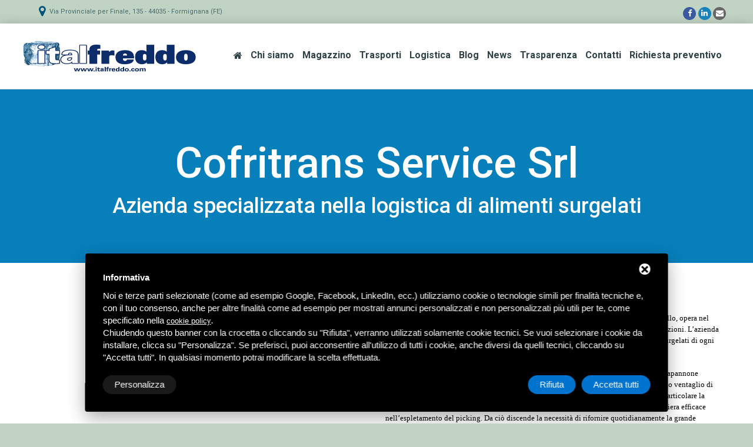

--- FILE ---
content_type: text/html; charset=UTF-8
request_url: https://www.italfreddo.com/chi-siamo/cofritrans-service-srl_16c7.html
body_size: 8002
content:

<!DOCTYPE html>
<html>
<head>
<title>Cofritrans Service Srl</title>
<meta name="description" content="Azienda specializzata nella logistica di alimenti surgelati" />
<meta name="Keywords" content="" />
<meta charset="utf-8">
<meta name="format-detection" content="telephone=no"/>
<link rel="icon" href="/immagini/favicon.ico" type="image/x-icon">
<link rel="stylesheet" href="/css/grid.css">
<link rel="stylesheet" href="/css/style.css">
<link rel="stylesheet" href="/css/camera.css">
<link rel="stylesheet" href="/css/touch-touch.css">
<link rel="stylesheet" href="/css/mailform.css"><script src="/js/jquery.js"></script>
<script src="/js/jquery-migrate-1.2.1.js"></script>

<!--[if lt IE 9]>
<html class="lt-ie9">
<div style=' clear: both; text-align:center; position: relative;'>
    <a href="http://windows.microsoft.com/en-US/internet-explorer/..">
        <img src="/immagini/ie8-panel/warning_bar_0000_us.jpg" border="0" height="42" width="820"
             alt="You are using an outdated browser. For a faster, safer browsing experience, upgrade for free today."/>
    </a>
</div>
<script src="/js/html5shiv.js"></script>
<![endif]-->
<script src='/js/device.min.js'></script>
<!-- Start - Google Consent -->
<script defer type="text/javascript">
    window.dataLayer = window.dataLayer || [];
    function gtag(){dataLayer.push(arguments);}
    gtag('consent', 'default', {
        'ad_storage': 'denied',
        'ad_user_data': 'denied',
        'ad_personalization': 'denied',
        'analytics_storage': 'granted',
        'functionality_storage': 'granted',
        'personalization_storage': 'denied',
        'security_storage': 'granted'
    });
    gtag('set', 'url_passthrough', true);
    gtag('set', 'ads_data_redaction', true);
</script>
<!-- End - Google Consent -->
<!-- Start - Google Analytics -->
<script defer class="dc-cookie-trigger" dc-cookie-type="necessary" from="googleAnalytics" type="text/javascript" src="https://www.googletagmanager.com/gtag/js?id=UA-72406523-48" ></script>
<script defer class="dc-cookie-trigger" dc-cookie-type="necessary" from="googleAnalytics" type="text/javascript" >
    window.dataLayer = window.dataLayer || [];
    function gtag(){window.dataLayer.push(arguments);}
    gtag('js', new Date());
    gtag('config', 'UA-72406523-48', { 'anonymize_ip': true });
</script>
<!-- End - Google Analytics -->
<!-- Start - Leadinfo -->
<script defer class="dc-cookie-trigger" dc-cookie-type="necessary" from="leadinfo" type="text/javascript" >
(function(l,e,a,d,i,n,f,o){if(!l[i]){l.GlobalLeadinfoNamespace=l.GlobalLeadinfoNamespace||[];
l.GlobalLeadinfoNamespace.push(i);l[i]=function(){(l[i].q=l[i].q||[]).push(arguments)};l[i].t=l[i].t||n;
l[i].q=l[i].q||[];o=e.createElement(a);f=e.getElementsByTagName(a)[0];o.async=1;o.src=d;f.parentNode.insertBefore(o,f);}
}(window,document,"script","https://cdn.leadinfo.net/ping.js","leadinfo","LI-6798EFDFC8E93"));
</script>
<!-- End - Leadinfo -->
</head>
<body>
<div class="page"> 
  <!--========================================================
                              HEADER
    =========================================================-->
  <header>
    <div class="header-top">
      <div class="container-fluid">
        <address class="address-header">
         Via Provinciale per Finale, 135 - 44035 - Formignana (FE)
        </address>
        <ul class="inline-list">
          <li><a href="https://www.facebook.com/italfreddosrl/" class="fa fa-facebook" target="_blank"></a></li>
          <li><a href="https://www.linkedin.com/company/italfreddo-s-r-l-" class="fa fa-linkedin"></a></li>
          <li><a href="mailto:italfreddo.com" class="fa fa-envelope"></a></li>
        </ul>
      </div>
    </div>
    <div id="stuck_container" class="stuck_container">
      <div class="container-fluid">
        <div class="brand">
          <div class="brand_name"> <a href="/"><img src="/immagini/italfreddo-logo.png" alt="Ital Freddo" style="height:75px;" /></a> </div>
        </div>
        <nav class="nav">
          <ul class="sf-menu" data-type="navbar">
            <li> <a href="/"><span><i class="fa fa-home" aria-hidden="true"></i></span></a> </li>
            <li> <a href="/chi-siamo_15c6.html"><span>Chi siamo</span></a>
                                      <ul>
                                <li><a href="/chi-siamo/cofritrans-service-srl_16c7.html" title="Cofritrans Service Srl">Cofritrans Service Srl</a></li>
                              </ul>
                        <li> <a href="/magazzino_14c9.html"><span>Magazzino</span></a>
                                    </li>
            <li> <a href="/trasporti-refrigerati_21c16.html"><span>Trasporti</span></a>
                                    </li>
            <li> <a href="/logistica-industriale-alimentare_22c17.html"><span>Logistica</span></a>
                                    </li>
            <li> <a href="/blog"><span>Blog</span></a> </li>
            <li> <a href="/news_8c13.html"><span>News</span></a> </li>
            <li> <a href="/trasparenza"><span>Trasparenza</span></a> </li>
            <li> <a href="/contatti_13c4.html"><span>Contatti</span></a> </li>
            <li> <a href="/richiesta-preventivo_27c15.html"><span>Richiesta preventivo</span></a> </li>
						          </ul>
        </nav>
      </div>
    </div>
  </header>  <!--========================================================
                              CONTENT
    =========================================================-->
  
  <main>
    <section class="well9 bg-primary">
      <div class="container">
        <div class="row index-list index-list__mod2">
          <h1 class="text-center clr-primary" style="color:#fff;">Cofritrans Service Srl</h1>
          <h2 class="text-center clr-secondary" style="color:#fff;">Azienda specializzata nella logistica di alimenti surgelati</h2>
          <div style="position:relative;">
</div>
<div style="clear:both;"></div>

        </div>
      </div>
    </section>
    <section class="well10">
      <div class="container wow fadeIn" data-wow-duration="2s" data-wow-delay="0.2s">
        <div class="row offs3">
          <div class="col-md-6 text-xs-center"> 
            <!-- gallery -->
            <div id="galleria">
                          </div>
            <!-- gallery --> 
                                  </div>
          <div class="col-md-6"> <p><span style="color: #000000; font-size: small;"><span style="font-family: Verdana,serif;">Cofritrans Service SRL con sede a Fiscaglia (FE) nasce nell&rsquo;anno 2004 dai fratelli Mazzullo, opera nel settore dei trasporti a bassa temperatura controllata -20 e fresco, con esperienza da generazioni. L&rsquo;azienda ha come scopo lo sviluppo, di logistica Deposito e distribuzione di prodotti alimentari surgelati di ogni genere. </span></span></p>

<p><span style="color: #000000; font-size: small;"><span style="font-family: Verdana,serif;">Per questa ragione Cofritrans SERVICE SRL ha realizzato una nuova sede opertativa di capannone industriale adibito a magazzino frigorifero, per poter offrire alla propria clientela un ampio ventaglio di proposte che vanno dall&rsquo;organizzazione del servizio logistico nella sua complessit&agrave;, in particolare la refrigerazione degli alimenti surgelati. Inoltre e capace di gestire gli ordini clienti in maniera efficace nell&rsquo;espletamento del picking. Da ci&ograve; discende la necessit&agrave; di rifornire quotidianamente la grande distribuzione presente su tutto il territorio nazionale e internazinale. </span></span></p>

<p><span style="color: #000000; font-size: small;"><span style="font-family: Verdana,serif;"><strong>L&rsquo;azienda </strong></span></span></p>

<p><span style="color: #000000; font-size: small;"><span style="font-family: Verdana,serif;"><span style="font-family: Times New Roman,serif;">Visto il parco veicolare di camion frigoriferi che oltretutto seguono consapevolezza dell&rsquo;importanza dell&rsquo;osservanza delle norme igieniche, i cassoni vengono costantemente accuratamente lavati e sanificati. Inoltre la catena del freddo e quotidianamente rispettata sia nella fase di carico che durante tutto il tragitto del trasporto e nella fase finale dello scarico. Il trasporto sar&agrave; costantemente monitorato attraverso termo registratori e Satelliti che a conclusione di esso potranno tradurre in carta la sua storia termica e temporale. </span></span></span></p>

<p><span style="color: #000000; font-size: small;"><span style="font-family: Verdana,serif;"><strong>Contesto storico </strong></span></span></p>

<p><span style="color: #000000; font-size: small;"><span style="font-family: Verdana,serif;">L&rsquo;impresa &egrave; stata fondata il 17 aprile 2004 da i f.lli Mazzullo con la denominazione </span></span></p>

<p><span style="color: #000000; font-size: small;"><span style="font-family: Verdana,serif;">Sociale &laquo;Cofritrans SERVICE SRL&raquo;. </span></span></p>

<p><span style="color: #000000; font-size: small;"><span style="font-family: Verdana,serif;"><strong>Obiettivo aziendale e linea direttrice </strong></span></span></p>

<p><span style="color: #000000; font-size: small;"><span style="font-family: Verdana,serif;"><span style="font-family: Times New Roman,serif;">Questa societ&agrave; nasce con l&rsquo;obiettivo di fornire un servizio completo di logistica di alimenti surgelati, su tutto il territorio nazionale e Internazionale. Grazie all&rsquo;esperienza acquisita negli anni, Cofritrans SERVICE SRL &egrave; in grado di prestare un servizio moderno adeguato ad ogni necessit&agrave; che la clientela possa richiedere e ne necessiti. </span></span></span></p>

<p><span style="color: #000000; font-size: small;"><span style="font-family: Verdana,serif;"><strong>Organizzazione aziendale </strong></span></span></p>

<p><span style="color: #000000; font-size: small;"><span style="font-family: Verdana,serif;">L&rsquo;azienda &egrave; diretta da Mazzullo Vincenzo Legale rappresentante della Cofritrans SERVICE SRL e dai fratelli: </span></span></p>

<p><span style="color: #000000; font-size: small;"><span style="font-family: Verdana,serif;"><strong>1 </strong>Mazzullo Giampiero (sviluppo della logistica) </span></span></p>

<p><span style="color: #000000; font-size: small;"><span style="font-family: Verdana,serif;"><strong>2 </strong>Mazzullo Giuseppina (responsabile amministrativa/dipendenti) </span></span></p>

<p><span style="color: #000000; font-size: small;"><span style="font-family: Verdana,serif;"><strong>3 </strong>Mazzullo Fortunato (responsabile Magazzino<strong>) </strong></span></span></p>

<p>&nbsp;</p>
 </div>
        </div>
      </div>
    </section>
    <section class="parallax well7" data-url="/immagini/parallax4.jpg" data-mobile="true">
  <div class="container text-center">
    <div class="col-md-8 col-md-offset-2" style="text-align:left; color:#fff!important; font-weight: bold;">
      <h3 class="clr-primary text-center">Contattaci senza impegno per un preventivo</h3>
      <br>
      <br>
      <style>
        #generic_form1 label {
          color: #fff!important;
        }
        #generic_form1 label a {
          color: #fff!important;
        }
      </style>
      
<div id="feedback_focus1"></div>
<div id="form_container1">
  <div id="send_mail_feedback_error1"></div>
  <div id="formMail1">

    <form id="generic_form1" action="/wm5/generic-form-processor" method="post" class="form" enctype="multipart/form-data" delta-event-form>

      
      <div class="row">
        <div class="col-md-6 mb-3">
          <label for="nome" class="form-label-outside">Nome *</label>
          <input type="text" name="form_nome|required|_" size="70" class="form-input" id="nome" required minlength="2" />
        </div>

        <div class="col-md-6 mb-3">
          <label for="cognome" class="form-label-outside">Cognome *</label>
          <input type="text" name="form_cognome|required|_" size="70" class="form-input" id="cognome" required minlength="2" />
        </div>

        <div class="col-md-6 mb-3">
          <label for="telefono" class="form-label-outside">Telefono</label>
          <input type="text" name="form_telefono|_|_" size="70" class="form-input" id="telefono" />
        </div>

        <div class="col-md-6 mb-3">
          <label for="email" class="form-label-outside">Email *</label>
          <input type="email" name="form_email|required|email" size="70" class="form-input" id="email" required minlength="8" data-parsley-type="email" />
        </div>

        
        <div class="col-md-12">
          <label class="form-label-outside" for="messaggio">Scrivi qui la tua richiesta *</label>
          <textarea name="form_messaggio" cols="68" rows="5" class="form-input" id="messaggio" required minlength="5"></textarea>
        </div>

        <div class="col-lg-12 text-start">
          <input type="checkbox" name="form_privacy|required|boolean" id="privacy" value="true" required data-parsley-check="[1, 1]" />
          <label class="ms-2 mb-0" for="privacy"><u><a rel="nofollow" href="javascript:void(0);" class="gdpr-max-trigger " >Ho preso visione dell&#39;informativa</a></u> *</label>
        </div>
        <div class="col-lg-12 text-start">
                      <input type="hidden" name="subscribe_contact" value="1" id="subscribe_contact" />
                          <div>
                <input type="checkbox" name="allow_publicity" value="1" id="allow_publicity" />
                <label class="mb-0 ms-2" for="allow_publicity">Newsletter</label>
              </div>

          
        </div>
        <div class="col-lg-12 text-md-left">

                      <input type="hidden" name="mail_subject" value="Richiesta informazioni dalla pagina del sito: Cofritrans Service Srl" />
          
          <input type="hidden" name="lang" value="it" />
          
          
                      <input type="hidden" name="redirect" value="1" />
            <input type="hidden" name="redirect_url" value="modulo-prenotazione-ok" />
          
          
          
                      <input type="hidden" value="https://www.italfreddo.com/chi-siamo/cofritrans-service-srl_16c7.html" id="referer" name="referer" />
          
                      <input type="hidden" name="listId4dem" value="1562" />
          
          <!--
          <input type="hidden" name="idForm" value="" />
          <input type="text" name="idFormCompare" value="" style="position:fixed;top:-100px;left:-100px;height:0;width:0;z-index:-1;" tabindex="-1" autocomplete="off">
          -->
          <div class="mt-4" style="text-align: right;">
            <button id="send_generic_form1" type="button" class="btn btn-default" style="border-radius: 4px" aria-label="Invia">Invia</button>
          </div>
        </div>
      </div>
    </form>
  </div>
</div>

<div id="send_mail_feedback_ok1"></div>    </div>
  </div>
</section>  </main>
  
  <!--========================================================
                              FOOTER
    =========================================================-->
  <footer>
  <section class="well3">
    <div class="container text-center">
      <h3 class="clr-primary"><strong style="font-size:32px;">italfreddo</strong></h3>
      <span class="clr-primary">Trasporti depositi logistica surgelata</span><br />
      <br />
      Via Provinciale per Finale, 135 - 44035 - Formignana (FE) - P. IVA 01857780389<br />
      Email <a href="mailto:logistica@italfreddo.com"><strong>logistica@italfreddo.com</strong></a> - Tel. <a href="callto:0533600252"><strong>0533/600252</strong></a> - Fax 0533/600101<br />
      <br />
      <ul class="inline-list2">
        <li> <a class="fa fa-facebook" href="https://www.facebook.com/italfreddosrl/" target="_blank"></a> </li>
        <li> <a class="fa fa-linkedin" href="https://www.linkedin.com/company/italfreddo-s-r-l-" target="_blank"></a> </li>
        <li> <a class="fa fa-envelope" href="mailto:logistica@italfreddo.com"></a> </li>
      </ul>
      <br>
      <a href="/"><span><i class="fa fa-home" aria-hidden="true"></i></span></a> / <a href="/chi-siamo_15c6.html"><span>Chi siamo</span></a> / <a href="/magazzino_14c9.html"><span>Magazzino</span></a> / <a href="/trasporti-refrigerati_21c16.html"><span>Trasporti</span></a> / <a href="/logistica-industriale-alimentare_22c17.html"><span>Logistica</span></a> / <a href="/blog"><span>Blog</span></a> / <a href="/news_8c13.html"><span>News</span></a> / <a href="/trasparenza"><span>Trasparenza</span></a> / <a href="/codice-etico"><span>Codice etico</span></a> / <a href="/contatti_13c4.html"><span>Contatti</span></a> / <a href="/richiesta-preventivo_27c15.html"><span>Richiesta preventivo</span></a>
      <hr>
      <a href="/sitemap.html">Sitemap</a> |
      <a rel="nofollow" href="javascript:void(0);" class="gdpr-max-trigger " >Privacy</a>      | <a href="/legal.html">Legals</a><br>
      <p class="copyrights"><a href="https://www.deltacommerce.com" target="_blank" rel="nofollow" title="deltacommerce"><img src="https://www.deltacommerce.com/immagini/logo.svg" alt="deltacommerce" width="90" /></a></p>
    </div>
  </section>
  <div class="tools-box">
    <div class="container">
      <div class="row" id="cookies-manager-list-of-choices-made">
              </div>
      <br />
    </div>
  </div>
</footer>
<style>
#delta-gdpr-content-text,#delta-gdpr-content-title{font-family:-apple-system,sans-serif!important;font-size:15px!important;color:#fff!important}#delta-gdpr,#delta-gdpr-custom{position:fixed!important;width:100%!important}#delta-gdpr.active{display:flex;flex-direction:column}#delta-gdpr-buttons,#delta-gdpr-buttons>div,#delta-gdpr-custom.active{display:flex!important}#delta-gdpr{display:none;left:50%!important;padding:30px!important;height:auto!important;transform:translate(-50%,0)!important;max-width:991px!important;bottom:20px!important;background:#000!important;border-radius:4px!important;box-shadow:0 10px 30px rgba(0,0,0,.33)!important;z-index:9998!important;box-sizing:border-box!important}#delta-gdpr-content-title{font-weight:700!important}#delta-gdpr-content-text{position:relative!important;margin:10px 0 20px!important;line-height:1.4!important}#delta-gdpr-content-text a{text-decoration:underline!important;color:rgba(255,255,255,.5)!important}#delta-gdpr-content-text a:hover{text-decoration:underline!important;color:#fff!important}#delta-gdpr-buttons-customize{transition:.2s!important;background-color:rgba(255,255,255,.1)!important;color:#fff!important;border:0!important;border-radius:20px!important;padding:5px 20px!important;line-height:1.5!important;margin:0!important;font-family:-apple-system,sans-serif!important;font-size:15px!important;font-weight:400!important}#delta-gdpr-buttons-agree,#delta-gdpr-buttons-reject{transition:.2s!important;background-color:#0073ce!important;border:0!important;padding:5px 20px!important;font-family:-apple-system,sans-serif!important;font-size:15px!important;font-weight:400!important;line-height:1.5!important;color:#fff!important}#delta-gdpr-buttons-reject{border-radius:20px!important;margin:0 10px 0 0!important}#delta-gdpr-buttons-agree{border-radius:20px!important;margin:0!important}#delta-gdpr-buttons-agree:hover,#delta-gdpr-buttons-customize:hover,#delta-gdpr-buttons-reject:hover{opacity:.8!important;cursor:pointer!important}.no-scroll{overflow:hidden!important}#delta-gdpr-custom{background-color:rgba(0,0,0,.8)!important;transition:opacity .4s,visibility .4s!important;font-size:16px!important;z-index:100000000!important;top:0!important;left:0!important;height:100%!important;border:0!important;margin:0!important;padding:0!important;line-height:1.5!important;align-items:unset!important;align-content:unset!important;flex-wrap:unset!important;align-items:center!important;justify-content:center!important;display:none!important;justify-content:center;align-items:center}#delta-gdpr-text #close-btn{cursor:pointer;position:absolute!important;right:30px!important;top:17px!important;background:#fff!important;width:19px!important;height:19px!important;border-radius:20px!important}#delta-gdpr-text #close-btn:after{content:''!important;height:14px!important;border-left:3px solid #000!important;position:absolute!important;transform:rotate(45deg)!important;left:8px!important;top:3px!important}#delta-gdpr-text #close-btn:before{content:'';height:14px;border-left:3px solid #000;position:absolute;transform:rotate(-45deg);left:8px;top:3px}#delta-gdpr-buttons{justify-content:space-between!important;width:100%!important}#delta-gdpr-custom-content{border-radius:4px!important;background:#fff!important;width:100%;max-width:780px;height:100%;max-height:600px;overflow:hidden!important}#delta-gdpr-content-text button.cookie-policy-trigger{border:0!important;padding:0!important;color:#fff!important;background:0 0!important;text-decoration:underline!important}#delta-gdpr-content-text button.cookie-policy-trigger:hover{text-decoration:none!important}@media (max-width:1035px){#delta-gdpr{bottom:0!important;max-width:none!important;left:0!important;transform:none!important;border-radius:0!important;z-index:9999!important}}@media (max-width:768px){#delta-gdpr-custom-content{border-radius:0!important}}@media (max-width:576px){#delta-gdpr-buttons{flex-direction:column!important}#delta-gdpr-buttons-customize{order:2!important}#delta-gdpr-buttons>div{order:1!important;margin-bottom:10px!important}#delta-gdpr-buttons>div>button{width:100%!important}}
</style>
<div id="delta-gdpr" class="active">
    <div id="delta-gdpr-content">
        <div id="delta-gdpr-text">
            <div id="close-btn"></div>
            <div id="delta-gdpr-content-title">Informativa</div>
            <p id="delta-gdpr-content-text">
                Noi e terze parti selezionate (come ad esempio Google, Facebook, LinkedIn, ecc.) utilizziamo cookie 
o tecnologie simili per finalità tecniche e, con il tuo consenso, anche per altre finalità come ad 
esempio per mostrati annunci personalizzati e non personalizzati più utili per te, come specificato 
nella <button type="button" class="cookie-policy-trigger">cookie policy</button>.<br />Chiudendo 
questo banner con la crocetta o cliccando su "Rifiuta", verranno utilizzati solamente cookie tecnici. 
Se vuoi selezionare i cookie da installare, clicca su "Personalizza". Se preferisci, puoi acconsentire 
all'utilizzo di tutti i cookie, anche diversi da quelli tecnici, cliccando su "Accetta tutti". In qualsiasi 
momento potrai modificare la scelta effettuata.            </p>
        </div>
        <div id="delta-gdpr-buttons">
            <button id="delta-gdpr-buttons-customize">Personalizza</button>
            <div>
                <button id="delta-gdpr-buttons-reject">Rifiuta</button>
                <button id="delta-gdpr-buttons-agree">Accetta tutti</button>
            </div>
        </div>
    </div>
</div>
<div id="delta-gdpr-custom">
    <div id="delta-gdpr-custom-content">
        <div id="delta-gdpr-custom-text"></div>
    </div>
</div><!-- Start - Lib -->
<script defer type="text/javascript">
    var url_list_of_choices = '/cookies-manager/list-of-choices';
    var url_choose = '/cookies-manager/choose';
    var url_policy = '/cookies-manager/policy';
    var url_gdpr = '/cookies-manager/gdpr';
    var url_cookies_register = '/cookies-manager/register-preference';
    var url_deltacommerce_ads = '/cookies-manager/deltacommerce-ads';
    var remote_address = '18.224.200.128';

    jQuery(document).on('click', 'a.gdpr-max-trigger', function () {
        cookieModalRenderAction(url_gdpr);
    });
    jQuery(document).on('click', 'button.cookie-policy-trigger', function () {
        cookieModalRenderAction(url_policy);
    });
</script>
<script defer src="https://cookiesregister.deltacommerce.com/js/js-cookie-3.0.1/dist/js.cookie.min.js" type="text/javascript"></script>
<script defer src="https://cookiesregister.deltacommerce.com/js/crypto-js-4.1.1/crypto-js.js" type="text/javascript"></script>
<script defer src="/cookies-manager/cookies-manager.min.js" type="text/javascript"></script>
<!-- End - Lib -->

<!--
<script>
  (function(i,s,o,g,r,a,m){i['GoogleAnalyticsObject']=r;i[r]=i[r]||function(){
  (i[r].q=i[r].q||[]).push(arguments)},i[r].l=1*new Date();a=s.createElement(o),
  m=s.getElementsByTagName(o)[0];a.async=1;a.src=g;m.parentNode.insertBefore(a,m)
  })(window,document,'script','https://www.google-analytics.com/analytics.js','ga');

  ga('create', 'UA-72406523-48', 'auto');
  ga('send', 'pageview');

</script> 
-->

    <link rel="stylesheet" as="style" type="text/css" href="/css/form/mailform.css">
    <link href="/js/form/Parsley.js-2.9.2/src/parsley.css" rel="stylesheet" as="style" type="text/css" />
    <script src="/js/form/Parsley.js-2.9.2/dist/parsley.min.js"></script>
    <script src="/js/form/Parsley.js-2.9.2/dist/i18n/it.js"></script>
    <script src="/js/form/generic-form.js" type="text/javascript" charset="utf-8"></script>
    <script src="https://www.google.com/recaptcha/api.js?render=6LcyIjErAAAAAPG8WRqvJ9QQ73KU1oa7DIsd6reH"></script>    
<script type="text/javascript">
jQuery(document).ready(function() {
    genericFormSender('it', '/wm5/generic-form-processor', '/wm5/message-mail-error', '1', '6LcyIjErAAAAAPG8WRqvJ9QQ73KU1oa7DIsd6reH', 'sendform');
});
</script>
    
<script type="text/javascript">
jQuery(document).ready(function() {
    genericFormSender('it', '/wm5/generic-form-processor', '/wm5/message-mail-error', '2', '6LcyIjErAAAAAPG8WRqvJ9QQ73KU1oa7DIsd6reH', 'sendform');
});
</script>
    <style>
        .grecaptcha-badge {
            display: none !important;
        }
    </style>
  
  <script src="/js/jquery.cookie.js"></script>
<script>
$(document).ready(function() {
  if(jQuery.cookie('catalog') == undefined) {
    jQuery('#support').delay(4000).slideToggle();
    jQuery('#close-support').click(function() {
      jQuery('#support').slideToggle();
    });
    jQuery('#support h3').click(function() {
      jQuery('#support').slideToggle();
      jQuery('#support-form').slideToggle();
    });
    $('#close-support-form').click(function() {
      $('#support-form').slideToggle();
      $('#support').slideToggle();
    });
    $('#close-support').click(function() {
      jQuery.cookie('catalog', 'stop');
    });
  }
});
</script>    

<div id="support">
    <div id="close-support"><i class="fa fa-times"></i></div>
    <h3 class="title_form"><i class="fa fa-envelope" aria-hidden="true" style="line-height:0.3;"></i> Richiedi informazioni</h3>
</div>

<style>
        #generic_form2 label {
          color: #fff!important;
        }
        #generic_form2 label a {
          color: #fff!important;
        }
      </style>

<div id="support-form">
    <div class="cornice">
        <div id="close-support-form"><i class="fa fa-times"></i></div>
        <h3 class="title_form" style="color:#fff; margin-bottom:20px; text-align:left;">Richiedi informazioni</h3>
        
<div id="feedback_focus2"></div>
<div id="form_container2">
  <div id="send_mail_feedback_error2"></div>
  <div id="formMail2">

    <form id="generic_form2" action="/wm5/generic-form-processor" method="post" class="form" enctype="multipart/form-data" delta-event-form>

      
      <div class="row">
        <div class="col-md-12 mb-3">
          <label for="nome" class="form-label-outside">Nome *</label>
          <input type="text" name="form_nome|required|_" size="70" class="form-input w-100" id="nome" required minlength="2" />
        </div>

        <div class="col-md-12 mb-3">
          <label for="cognome" class="form-label-outside">Cognome *</label>
          <input type="text" name="form_cognome|required|_" size="70" class="form-input w-100" id="cognome" required minlength="2" />
        </div>

        <div class="col-md-12 mb-3">
          <label for="telefono" class="form-label-outside">Telefono</label>
          <input type="text" name="form_telefono|_|_" size="70" class="form-input w-100" id="telefono" />
        </div>

        <div class="col-md-12 mb-3">
          <label for="email" class="form-label-outside">Email *</label>
          <input type="email" name="form_email|required|email" size="70" class="form-input w-100" id="email" required minlength="8" data-parsley-type="email" />
        </div>

        
        <div class="col-md-12">
          <label class="form-label-outside" for="messaggio">Scrivi qui la tua richiesta *</label>
          <textarea name="form_messaggio" cols="68" rows="5" class="form-input w-100" id="messaggio" required minlength="5"></textarea>
        </div>

        <div class="col-lg-12 text-start">
          <input type="checkbox" name="form_privacy|required|boolean" id="privacy" value="true" required data-parsley-check="[1, 1]" />
          <label class="ms-2 mb-0" for="privacy"><u><a rel="nofollow" href="javascript:void(0);" class="gdpr-max-trigger " >Ho preso visione dell&#39;informativa</a></u> *</label>
        </div>
        <div class="col-lg-12 text-start">
                      <input type="hidden" name="subscribe_contact" value="1" id="subscribe_contact" />
                          <div>
                <input type="checkbox" name="allow_publicity" value="1" id="allow_publicity" />
                <label class="mb-0 ms-2" for="allow_publicity">Newsletter</label>
              </div>

          
        </div>
        <div class="col-lg-12 text-md-left">

                      <input type="hidden" name="mail_subject" value="Richiesta informazioni dalla pagina del sito: Cofritrans Service Srl" />
          
          <input type="hidden" name="lang" value="it" />
          
          
                      <input type="hidden" name="redirect" value="1" />
            <input type="hidden" name="redirect_url" value="modulo-prenotazione-ok" />
          
          
          
                      <input type="hidden" value="https://www.italfreddo.com/chi-siamo/cofritrans-service-srl_16c7.html" id="referer" name="referer" />
          
                      <input type="hidden" name="listId4dem" value="1562" />
          
          <!--
          <input type="hidden" name="idForm" value="" />
          <input type="text" name="idFormCompare" value="" style="position:fixed;top:-100px;left:-100px;height:0;width:0;z-index:-1;" tabindex="-1" autocomplete="off">
          -->
          <div class="mt-4" style="text-align: right;">
            <button id="send_generic_form2" type="button" class="btn btn-default" style="border-radius: 4px" aria-label="Invia">Invia</button>
          </div>
        </div>
      </div>
    </form>
  </div>
</div>

<div id="send_mail_feedback_ok2"></div>    </div>
</div>
<style>
#support{z-index:10;display:none;position:fixed;padding:10px;bottom:0;right:40px;background:rgba(103, 166, 27, 1);color:#fff;opacity:0.9;cursor:pointer}
#support:hover{opacity:1}
#support h3{font-size:22px;float:left;line-height:22px;border:3px solid #fff;padding:20px;height:90px; color:#fff; width:240px;border-radius: 4px; box-shadow:0 1px 2px rgba(0, 0, 0, 0.3); text-align:left;}
#support h3:after{background:none}
#support h3 span{display:block;font-size:13px;font-weight:800!important;}
#support i{font-size:40px;margin-right:15px;float:left;margin-top:12px;}
#close-support{top:0;right:-27px;background:rgba(103, 166, 27, 1);padding:5px;position:absolute;}
#close-support-form{cursor:pointer;top:0px;right:-27px;background:rgba(103, 166, 27, 1);padding:5px;position:absolute;}
#close-support i, #close-support-form i{font-size:22px;margin:0}
#support-form{z-index:99999991;width:295px;display:none;position:fixed;padding:10px;bottom:0;right:40px;background:rgba(103, 166, 27, 1);color:#fff;}
#support-form .cornice{border:3px solid #fff;padding:20px; border-radius:4px;}
#support-form input{border:none!important;background:#fff!important; font-family:"Roboto", sans-serif; font-size:14px;}
#support-form label{margin-top:5px!important;}
#support-form textarea{border-color:#fff!important;height:100px!important;overflow: scroll; background:#fff none repeat scroll 0 0 !important; width:100%; font-family:"Roboto", sans-serif; border:none;font-size:14px;}
#support-form #captcha{display:inline-block!important;margin-bottom:10px;height:36px!important}
#support-form h3{font-size:22px;}
#support-form h3:after{background:#fff none repeat scroll 0 0}
#support-form h4{font-size:14px;margin-top:10px!important}
#support-form .btn{border-color:#fff!important;color:rgba(103, 166, 27, 1)!important;width:100%; border-radius:4px; margin-top: 20px;}
#support-form .btn:hover{color:rgba(103, 166, 27, 1)!important;background:#fff}
</style>
<script type="text/javascript">
$(document).ready(function() {
  /*jQuery("#generic_form2").validationEngine('attach', {
    promptPosition : "bottomLeft",
    onValidationComplete: function(form, status){
      if(status == true) {
        jQuery('button.btn').hide();
        sendGenericForm('it', '/wm5/generic-form-processor', '/wm5/message-mail-error', '2');
      }
    }
  });*/
});
</script> </div>
<script src="/js/script.js"></script> 
<!-- gallery -->
<!-- gallery -->
</body>
</html>

--- FILE ---
content_type: text/html; charset=utf-8
request_url: https://www.google.com/recaptcha/api2/anchor?ar=1&k=6LcyIjErAAAAAPG8WRqvJ9QQ73KU1oa7DIsd6reH&co=aHR0cHM6Ly93d3cuaXRhbGZyZWRkby5jb206NDQz&hl=en&v=PoyoqOPhxBO7pBk68S4YbpHZ&size=invisible&anchor-ms=20000&execute-ms=30000&cb=o0hlxenmsuvq
body_size: 48708
content:
<!DOCTYPE HTML><html dir="ltr" lang="en"><head><meta http-equiv="Content-Type" content="text/html; charset=UTF-8">
<meta http-equiv="X-UA-Compatible" content="IE=edge">
<title>reCAPTCHA</title>
<style type="text/css">
/* cyrillic-ext */
@font-face {
  font-family: 'Roboto';
  font-style: normal;
  font-weight: 400;
  font-stretch: 100%;
  src: url(//fonts.gstatic.com/s/roboto/v48/KFO7CnqEu92Fr1ME7kSn66aGLdTylUAMa3GUBHMdazTgWw.woff2) format('woff2');
  unicode-range: U+0460-052F, U+1C80-1C8A, U+20B4, U+2DE0-2DFF, U+A640-A69F, U+FE2E-FE2F;
}
/* cyrillic */
@font-face {
  font-family: 'Roboto';
  font-style: normal;
  font-weight: 400;
  font-stretch: 100%;
  src: url(//fonts.gstatic.com/s/roboto/v48/KFO7CnqEu92Fr1ME7kSn66aGLdTylUAMa3iUBHMdazTgWw.woff2) format('woff2');
  unicode-range: U+0301, U+0400-045F, U+0490-0491, U+04B0-04B1, U+2116;
}
/* greek-ext */
@font-face {
  font-family: 'Roboto';
  font-style: normal;
  font-weight: 400;
  font-stretch: 100%;
  src: url(//fonts.gstatic.com/s/roboto/v48/KFO7CnqEu92Fr1ME7kSn66aGLdTylUAMa3CUBHMdazTgWw.woff2) format('woff2');
  unicode-range: U+1F00-1FFF;
}
/* greek */
@font-face {
  font-family: 'Roboto';
  font-style: normal;
  font-weight: 400;
  font-stretch: 100%;
  src: url(//fonts.gstatic.com/s/roboto/v48/KFO7CnqEu92Fr1ME7kSn66aGLdTylUAMa3-UBHMdazTgWw.woff2) format('woff2');
  unicode-range: U+0370-0377, U+037A-037F, U+0384-038A, U+038C, U+038E-03A1, U+03A3-03FF;
}
/* math */
@font-face {
  font-family: 'Roboto';
  font-style: normal;
  font-weight: 400;
  font-stretch: 100%;
  src: url(//fonts.gstatic.com/s/roboto/v48/KFO7CnqEu92Fr1ME7kSn66aGLdTylUAMawCUBHMdazTgWw.woff2) format('woff2');
  unicode-range: U+0302-0303, U+0305, U+0307-0308, U+0310, U+0312, U+0315, U+031A, U+0326-0327, U+032C, U+032F-0330, U+0332-0333, U+0338, U+033A, U+0346, U+034D, U+0391-03A1, U+03A3-03A9, U+03B1-03C9, U+03D1, U+03D5-03D6, U+03F0-03F1, U+03F4-03F5, U+2016-2017, U+2034-2038, U+203C, U+2040, U+2043, U+2047, U+2050, U+2057, U+205F, U+2070-2071, U+2074-208E, U+2090-209C, U+20D0-20DC, U+20E1, U+20E5-20EF, U+2100-2112, U+2114-2115, U+2117-2121, U+2123-214F, U+2190, U+2192, U+2194-21AE, U+21B0-21E5, U+21F1-21F2, U+21F4-2211, U+2213-2214, U+2216-22FF, U+2308-230B, U+2310, U+2319, U+231C-2321, U+2336-237A, U+237C, U+2395, U+239B-23B7, U+23D0, U+23DC-23E1, U+2474-2475, U+25AF, U+25B3, U+25B7, U+25BD, U+25C1, U+25CA, U+25CC, U+25FB, U+266D-266F, U+27C0-27FF, U+2900-2AFF, U+2B0E-2B11, U+2B30-2B4C, U+2BFE, U+3030, U+FF5B, U+FF5D, U+1D400-1D7FF, U+1EE00-1EEFF;
}
/* symbols */
@font-face {
  font-family: 'Roboto';
  font-style: normal;
  font-weight: 400;
  font-stretch: 100%;
  src: url(//fonts.gstatic.com/s/roboto/v48/KFO7CnqEu92Fr1ME7kSn66aGLdTylUAMaxKUBHMdazTgWw.woff2) format('woff2');
  unicode-range: U+0001-000C, U+000E-001F, U+007F-009F, U+20DD-20E0, U+20E2-20E4, U+2150-218F, U+2190, U+2192, U+2194-2199, U+21AF, U+21E6-21F0, U+21F3, U+2218-2219, U+2299, U+22C4-22C6, U+2300-243F, U+2440-244A, U+2460-24FF, U+25A0-27BF, U+2800-28FF, U+2921-2922, U+2981, U+29BF, U+29EB, U+2B00-2BFF, U+4DC0-4DFF, U+FFF9-FFFB, U+10140-1018E, U+10190-1019C, U+101A0, U+101D0-101FD, U+102E0-102FB, U+10E60-10E7E, U+1D2C0-1D2D3, U+1D2E0-1D37F, U+1F000-1F0FF, U+1F100-1F1AD, U+1F1E6-1F1FF, U+1F30D-1F30F, U+1F315, U+1F31C, U+1F31E, U+1F320-1F32C, U+1F336, U+1F378, U+1F37D, U+1F382, U+1F393-1F39F, U+1F3A7-1F3A8, U+1F3AC-1F3AF, U+1F3C2, U+1F3C4-1F3C6, U+1F3CA-1F3CE, U+1F3D4-1F3E0, U+1F3ED, U+1F3F1-1F3F3, U+1F3F5-1F3F7, U+1F408, U+1F415, U+1F41F, U+1F426, U+1F43F, U+1F441-1F442, U+1F444, U+1F446-1F449, U+1F44C-1F44E, U+1F453, U+1F46A, U+1F47D, U+1F4A3, U+1F4B0, U+1F4B3, U+1F4B9, U+1F4BB, U+1F4BF, U+1F4C8-1F4CB, U+1F4D6, U+1F4DA, U+1F4DF, U+1F4E3-1F4E6, U+1F4EA-1F4ED, U+1F4F7, U+1F4F9-1F4FB, U+1F4FD-1F4FE, U+1F503, U+1F507-1F50B, U+1F50D, U+1F512-1F513, U+1F53E-1F54A, U+1F54F-1F5FA, U+1F610, U+1F650-1F67F, U+1F687, U+1F68D, U+1F691, U+1F694, U+1F698, U+1F6AD, U+1F6B2, U+1F6B9-1F6BA, U+1F6BC, U+1F6C6-1F6CF, U+1F6D3-1F6D7, U+1F6E0-1F6EA, U+1F6F0-1F6F3, U+1F6F7-1F6FC, U+1F700-1F7FF, U+1F800-1F80B, U+1F810-1F847, U+1F850-1F859, U+1F860-1F887, U+1F890-1F8AD, U+1F8B0-1F8BB, U+1F8C0-1F8C1, U+1F900-1F90B, U+1F93B, U+1F946, U+1F984, U+1F996, U+1F9E9, U+1FA00-1FA6F, U+1FA70-1FA7C, U+1FA80-1FA89, U+1FA8F-1FAC6, U+1FACE-1FADC, U+1FADF-1FAE9, U+1FAF0-1FAF8, U+1FB00-1FBFF;
}
/* vietnamese */
@font-face {
  font-family: 'Roboto';
  font-style: normal;
  font-weight: 400;
  font-stretch: 100%;
  src: url(//fonts.gstatic.com/s/roboto/v48/KFO7CnqEu92Fr1ME7kSn66aGLdTylUAMa3OUBHMdazTgWw.woff2) format('woff2');
  unicode-range: U+0102-0103, U+0110-0111, U+0128-0129, U+0168-0169, U+01A0-01A1, U+01AF-01B0, U+0300-0301, U+0303-0304, U+0308-0309, U+0323, U+0329, U+1EA0-1EF9, U+20AB;
}
/* latin-ext */
@font-face {
  font-family: 'Roboto';
  font-style: normal;
  font-weight: 400;
  font-stretch: 100%;
  src: url(//fonts.gstatic.com/s/roboto/v48/KFO7CnqEu92Fr1ME7kSn66aGLdTylUAMa3KUBHMdazTgWw.woff2) format('woff2');
  unicode-range: U+0100-02BA, U+02BD-02C5, U+02C7-02CC, U+02CE-02D7, U+02DD-02FF, U+0304, U+0308, U+0329, U+1D00-1DBF, U+1E00-1E9F, U+1EF2-1EFF, U+2020, U+20A0-20AB, U+20AD-20C0, U+2113, U+2C60-2C7F, U+A720-A7FF;
}
/* latin */
@font-face {
  font-family: 'Roboto';
  font-style: normal;
  font-weight: 400;
  font-stretch: 100%;
  src: url(//fonts.gstatic.com/s/roboto/v48/KFO7CnqEu92Fr1ME7kSn66aGLdTylUAMa3yUBHMdazQ.woff2) format('woff2');
  unicode-range: U+0000-00FF, U+0131, U+0152-0153, U+02BB-02BC, U+02C6, U+02DA, U+02DC, U+0304, U+0308, U+0329, U+2000-206F, U+20AC, U+2122, U+2191, U+2193, U+2212, U+2215, U+FEFF, U+FFFD;
}
/* cyrillic-ext */
@font-face {
  font-family: 'Roboto';
  font-style: normal;
  font-weight: 500;
  font-stretch: 100%;
  src: url(//fonts.gstatic.com/s/roboto/v48/KFO7CnqEu92Fr1ME7kSn66aGLdTylUAMa3GUBHMdazTgWw.woff2) format('woff2');
  unicode-range: U+0460-052F, U+1C80-1C8A, U+20B4, U+2DE0-2DFF, U+A640-A69F, U+FE2E-FE2F;
}
/* cyrillic */
@font-face {
  font-family: 'Roboto';
  font-style: normal;
  font-weight: 500;
  font-stretch: 100%;
  src: url(//fonts.gstatic.com/s/roboto/v48/KFO7CnqEu92Fr1ME7kSn66aGLdTylUAMa3iUBHMdazTgWw.woff2) format('woff2');
  unicode-range: U+0301, U+0400-045F, U+0490-0491, U+04B0-04B1, U+2116;
}
/* greek-ext */
@font-face {
  font-family: 'Roboto';
  font-style: normal;
  font-weight: 500;
  font-stretch: 100%;
  src: url(//fonts.gstatic.com/s/roboto/v48/KFO7CnqEu92Fr1ME7kSn66aGLdTylUAMa3CUBHMdazTgWw.woff2) format('woff2');
  unicode-range: U+1F00-1FFF;
}
/* greek */
@font-face {
  font-family: 'Roboto';
  font-style: normal;
  font-weight: 500;
  font-stretch: 100%;
  src: url(//fonts.gstatic.com/s/roboto/v48/KFO7CnqEu92Fr1ME7kSn66aGLdTylUAMa3-UBHMdazTgWw.woff2) format('woff2');
  unicode-range: U+0370-0377, U+037A-037F, U+0384-038A, U+038C, U+038E-03A1, U+03A3-03FF;
}
/* math */
@font-face {
  font-family: 'Roboto';
  font-style: normal;
  font-weight: 500;
  font-stretch: 100%;
  src: url(//fonts.gstatic.com/s/roboto/v48/KFO7CnqEu92Fr1ME7kSn66aGLdTylUAMawCUBHMdazTgWw.woff2) format('woff2');
  unicode-range: U+0302-0303, U+0305, U+0307-0308, U+0310, U+0312, U+0315, U+031A, U+0326-0327, U+032C, U+032F-0330, U+0332-0333, U+0338, U+033A, U+0346, U+034D, U+0391-03A1, U+03A3-03A9, U+03B1-03C9, U+03D1, U+03D5-03D6, U+03F0-03F1, U+03F4-03F5, U+2016-2017, U+2034-2038, U+203C, U+2040, U+2043, U+2047, U+2050, U+2057, U+205F, U+2070-2071, U+2074-208E, U+2090-209C, U+20D0-20DC, U+20E1, U+20E5-20EF, U+2100-2112, U+2114-2115, U+2117-2121, U+2123-214F, U+2190, U+2192, U+2194-21AE, U+21B0-21E5, U+21F1-21F2, U+21F4-2211, U+2213-2214, U+2216-22FF, U+2308-230B, U+2310, U+2319, U+231C-2321, U+2336-237A, U+237C, U+2395, U+239B-23B7, U+23D0, U+23DC-23E1, U+2474-2475, U+25AF, U+25B3, U+25B7, U+25BD, U+25C1, U+25CA, U+25CC, U+25FB, U+266D-266F, U+27C0-27FF, U+2900-2AFF, U+2B0E-2B11, U+2B30-2B4C, U+2BFE, U+3030, U+FF5B, U+FF5D, U+1D400-1D7FF, U+1EE00-1EEFF;
}
/* symbols */
@font-face {
  font-family: 'Roboto';
  font-style: normal;
  font-weight: 500;
  font-stretch: 100%;
  src: url(//fonts.gstatic.com/s/roboto/v48/KFO7CnqEu92Fr1ME7kSn66aGLdTylUAMaxKUBHMdazTgWw.woff2) format('woff2');
  unicode-range: U+0001-000C, U+000E-001F, U+007F-009F, U+20DD-20E0, U+20E2-20E4, U+2150-218F, U+2190, U+2192, U+2194-2199, U+21AF, U+21E6-21F0, U+21F3, U+2218-2219, U+2299, U+22C4-22C6, U+2300-243F, U+2440-244A, U+2460-24FF, U+25A0-27BF, U+2800-28FF, U+2921-2922, U+2981, U+29BF, U+29EB, U+2B00-2BFF, U+4DC0-4DFF, U+FFF9-FFFB, U+10140-1018E, U+10190-1019C, U+101A0, U+101D0-101FD, U+102E0-102FB, U+10E60-10E7E, U+1D2C0-1D2D3, U+1D2E0-1D37F, U+1F000-1F0FF, U+1F100-1F1AD, U+1F1E6-1F1FF, U+1F30D-1F30F, U+1F315, U+1F31C, U+1F31E, U+1F320-1F32C, U+1F336, U+1F378, U+1F37D, U+1F382, U+1F393-1F39F, U+1F3A7-1F3A8, U+1F3AC-1F3AF, U+1F3C2, U+1F3C4-1F3C6, U+1F3CA-1F3CE, U+1F3D4-1F3E0, U+1F3ED, U+1F3F1-1F3F3, U+1F3F5-1F3F7, U+1F408, U+1F415, U+1F41F, U+1F426, U+1F43F, U+1F441-1F442, U+1F444, U+1F446-1F449, U+1F44C-1F44E, U+1F453, U+1F46A, U+1F47D, U+1F4A3, U+1F4B0, U+1F4B3, U+1F4B9, U+1F4BB, U+1F4BF, U+1F4C8-1F4CB, U+1F4D6, U+1F4DA, U+1F4DF, U+1F4E3-1F4E6, U+1F4EA-1F4ED, U+1F4F7, U+1F4F9-1F4FB, U+1F4FD-1F4FE, U+1F503, U+1F507-1F50B, U+1F50D, U+1F512-1F513, U+1F53E-1F54A, U+1F54F-1F5FA, U+1F610, U+1F650-1F67F, U+1F687, U+1F68D, U+1F691, U+1F694, U+1F698, U+1F6AD, U+1F6B2, U+1F6B9-1F6BA, U+1F6BC, U+1F6C6-1F6CF, U+1F6D3-1F6D7, U+1F6E0-1F6EA, U+1F6F0-1F6F3, U+1F6F7-1F6FC, U+1F700-1F7FF, U+1F800-1F80B, U+1F810-1F847, U+1F850-1F859, U+1F860-1F887, U+1F890-1F8AD, U+1F8B0-1F8BB, U+1F8C0-1F8C1, U+1F900-1F90B, U+1F93B, U+1F946, U+1F984, U+1F996, U+1F9E9, U+1FA00-1FA6F, U+1FA70-1FA7C, U+1FA80-1FA89, U+1FA8F-1FAC6, U+1FACE-1FADC, U+1FADF-1FAE9, U+1FAF0-1FAF8, U+1FB00-1FBFF;
}
/* vietnamese */
@font-face {
  font-family: 'Roboto';
  font-style: normal;
  font-weight: 500;
  font-stretch: 100%;
  src: url(//fonts.gstatic.com/s/roboto/v48/KFO7CnqEu92Fr1ME7kSn66aGLdTylUAMa3OUBHMdazTgWw.woff2) format('woff2');
  unicode-range: U+0102-0103, U+0110-0111, U+0128-0129, U+0168-0169, U+01A0-01A1, U+01AF-01B0, U+0300-0301, U+0303-0304, U+0308-0309, U+0323, U+0329, U+1EA0-1EF9, U+20AB;
}
/* latin-ext */
@font-face {
  font-family: 'Roboto';
  font-style: normal;
  font-weight: 500;
  font-stretch: 100%;
  src: url(//fonts.gstatic.com/s/roboto/v48/KFO7CnqEu92Fr1ME7kSn66aGLdTylUAMa3KUBHMdazTgWw.woff2) format('woff2');
  unicode-range: U+0100-02BA, U+02BD-02C5, U+02C7-02CC, U+02CE-02D7, U+02DD-02FF, U+0304, U+0308, U+0329, U+1D00-1DBF, U+1E00-1E9F, U+1EF2-1EFF, U+2020, U+20A0-20AB, U+20AD-20C0, U+2113, U+2C60-2C7F, U+A720-A7FF;
}
/* latin */
@font-face {
  font-family: 'Roboto';
  font-style: normal;
  font-weight: 500;
  font-stretch: 100%;
  src: url(//fonts.gstatic.com/s/roboto/v48/KFO7CnqEu92Fr1ME7kSn66aGLdTylUAMa3yUBHMdazQ.woff2) format('woff2');
  unicode-range: U+0000-00FF, U+0131, U+0152-0153, U+02BB-02BC, U+02C6, U+02DA, U+02DC, U+0304, U+0308, U+0329, U+2000-206F, U+20AC, U+2122, U+2191, U+2193, U+2212, U+2215, U+FEFF, U+FFFD;
}
/* cyrillic-ext */
@font-face {
  font-family: 'Roboto';
  font-style: normal;
  font-weight: 900;
  font-stretch: 100%;
  src: url(//fonts.gstatic.com/s/roboto/v48/KFO7CnqEu92Fr1ME7kSn66aGLdTylUAMa3GUBHMdazTgWw.woff2) format('woff2');
  unicode-range: U+0460-052F, U+1C80-1C8A, U+20B4, U+2DE0-2DFF, U+A640-A69F, U+FE2E-FE2F;
}
/* cyrillic */
@font-face {
  font-family: 'Roboto';
  font-style: normal;
  font-weight: 900;
  font-stretch: 100%;
  src: url(//fonts.gstatic.com/s/roboto/v48/KFO7CnqEu92Fr1ME7kSn66aGLdTylUAMa3iUBHMdazTgWw.woff2) format('woff2');
  unicode-range: U+0301, U+0400-045F, U+0490-0491, U+04B0-04B1, U+2116;
}
/* greek-ext */
@font-face {
  font-family: 'Roboto';
  font-style: normal;
  font-weight: 900;
  font-stretch: 100%;
  src: url(//fonts.gstatic.com/s/roboto/v48/KFO7CnqEu92Fr1ME7kSn66aGLdTylUAMa3CUBHMdazTgWw.woff2) format('woff2');
  unicode-range: U+1F00-1FFF;
}
/* greek */
@font-face {
  font-family: 'Roboto';
  font-style: normal;
  font-weight: 900;
  font-stretch: 100%;
  src: url(//fonts.gstatic.com/s/roboto/v48/KFO7CnqEu92Fr1ME7kSn66aGLdTylUAMa3-UBHMdazTgWw.woff2) format('woff2');
  unicode-range: U+0370-0377, U+037A-037F, U+0384-038A, U+038C, U+038E-03A1, U+03A3-03FF;
}
/* math */
@font-face {
  font-family: 'Roboto';
  font-style: normal;
  font-weight: 900;
  font-stretch: 100%;
  src: url(//fonts.gstatic.com/s/roboto/v48/KFO7CnqEu92Fr1ME7kSn66aGLdTylUAMawCUBHMdazTgWw.woff2) format('woff2');
  unicode-range: U+0302-0303, U+0305, U+0307-0308, U+0310, U+0312, U+0315, U+031A, U+0326-0327, U+032C, U+032F-0330, U+0332-0333, U+0338, U+033A, U+0346, U+034D, U+0391-03A1, U+03A3-03A9, U+03B1-03C9, U+03D1, U+03D5-03D6, U+03F0-03F1, U+03F4-03F5, U+2016-2017, U+2034-2038, U+203C, U+2040, U+2043, U+2047, U+2050, U+2057, U+205F, U+2070-2071, U+2074-208E, U+2090-209C, U+20D0-20DC, U+20E1, U+20E5-20EF, U+2100-2112, U+2114-2115, U+2117-2121, U+2123-214F, U+2190, U+2192, U+2194-21AE, U+21B0-21E5, U+21F1-21F2, U+21F4-2211, U+2213-2214, U+2216-22FF, U+2308-230B, U+2310, U+2319, U+231C-2321, U+2336-237A, U+237C, U+2395, U+239B-23B7, U+23D0, U+23DC-23E1, U+2474-2475, U+25AF, U+25B3, U+25B7, U+25BD, U+25C1, U+25CA, U+25CC, U+25FB, U+266D-266F, U+27C0-27FF, U+2900-2AFF, U+2B0E-2B11, U+2B30-2B4C, U+2BFE, U+3030, U+FF5B, U+FF5D, U+1D400-1D7FF, U+1EE00-1EEFF;
}
/* symbols */
@font-face {
  font-family: 'Roboto';
  font-style: normal;
  font-weight: 900;
  font-stretch: 100%;
  src: url(//fonts.gstatic.com/s/roboto/v48/KFO7CnqEu92Fr1ME7kSn66aGLdTylUAMaxKUBHMdazTgWw.woff2) format('woff2');
  unicode-range: U+0001-000C, U+000E-001F, U+007F-009F, U+20DD-20E0, U+20E2-20E4, U+2150-218F, U+2190, U+2192, U+2194-2199, U+21AF, U+21E6-21F0, U+21F3, U+2218-2219, U+2299, U+22C4-22C6, U+2300-243F, U+2440-244A, U+2460-24FF, U+25A0-27BF, U+2800-28FF, U+2921-2922, U+2981, U+29BF, U+29EB, U+2B00-2BFF, U+4DC0-4DFF, U+FFF9-FFFB, U+10140-1018E, U+10190-1019C, U+101A0, U+101D0-101FD, U+102E0-102FB, U+10E60-10E7E, U+1D2C0-1D2D3, U+1D2E0-1D37F, U+1F000-1F0FF, U+1F100-1F1AD, U+1F1E6-1F1FF, U+1F30D-1F30F, U+1F315, U+1F31C, U+1F31E, U+1F320-1F32C, U+1F336, U+1F378, U+1F37D, U+1F382, U+1F393-1F39F, U+1F3A7-1F3A8, U+1F3AC-1F3AF, U+1F3C2, U+1F3C4-1F3C6, U+1F3CA-1F3CE, U+1F3D4-1F3E0, U+1F3ED, U+1F3F1-1F3F3, U+1F3F5-1F3F7, U+1F408, U+1F415, U+1F41F, U+1F426, U+1F43F, U+1F441-1F442, U+1F444, U+1F446-1F449, U+1F44C-1F44E, U+1F453, U+1F46A, U+1F47D, U+1F4A3, U+1F4B0, U+1F4B3, U+1F4B9, U+1F4BB, U+1F4BF, U+1F4C8-1F4CB, U+1F4D6, U+1F4DA, U+1F4DF, U+1F4E3-1F4E6, U+1F4EA-1F4ED, U+1F4F7, U+1F4F9-1F4FB, U+1F4FD-1F4FE, U+1F503, U+1F507-1F50B, U+1F50D, U+1F512-1F513, U+1F53E-1F54A, U+1F54F-1F5FA, U+1F610, U+1F650-1F67F, U+1F687, U+1F68D, U+1F691, U+1F694, U+1F698, U+1F6AD, U+1F6B2, U+1F6B9-1F6BA, U+1F6BC, U+1F6C6-1F6CF, U+1F6D3-1F6D7, U+1F6E0-1F6EA, U+1F6F0-1F6F3, U+1F6F7-1F6FC, U+1F700-1F7FF, U+1F800-1F80B, U+1F810-1F847, U+1F850-1F859, U+1F860-1F887, U+1F890-1F8AD, U+1F8B0-1F8BB, U+1F8C0-1F8C1, U+1F900-1F90B, U+1F93B, U+1F946, U+1F984, U+1F996, U+1F9E9, U+1FA00-1FA6F, U+1FA70-1FA7C, U+1FA80-1FA89, U+1FA8F-1FAC6, U+1FACE-1FADC, U+1FADF-1FAE9, U+1FAF0-1FAF8, U+1FB00-1FBFF;
}
/* vietnamese */
@font-face {
  font-family: 'Roboto';
  font-style: normal;
  font-weight: 900;
  font-stretch: 100%;
  src: url(//fonts.gstatic.com/s/roboto/v48/KFO7CnqEu92Fr1ME7kSn66aGLdTylUAMa3OUBHMdazTgWw.woff2) format('woff2');
  unicode-range: U+0102-0103, U+0110-0111, U+0128-0129, U+0168-0169, U+01A0-01A1, U+01AF-01B0, U+0300-0301, U+0303-0304, U+0308-0309, U+0323, U+0329, U+1EA0-1EF9, U+20AB;
}
/* latin-ext */
@font-face {
  font-family: 'Roboto';
  font-style: normal;
  font-weight: 900;
  font-stretch: 100%;
  src: url(//fonts.gstatic.com/s/roboto/v48/KFO7CnqEu92Fr1ME7kSn66aGLdTylUAMa3KUBHMdazTgWw.woff2) format('woff2');
  unicode-range: U+0100-02BA, U+02BD-02C5, U+02C7-02CC, U+02CE-02D7, U+02DD-02FF, U+0304, U+0308, U+0329, U+1D00-1DBF, U+1E00-1E9F, U+1EF2-1EFF, U+2020, U+20A0-20AB, U+20AD-20C0, U+2113, U+2C60-2C7F, U+A720-A7FF;
}
/* latin */
@font-face {
  font-family: 'Roboto';
  font-style: normal;
  font-weight: 900;
  font-stretch: 100%;
  src: url(//fonts.gstatic.com/s/roboto/v48/KFO7CnqEu92Fr1ME7kSn66aGLdTylUAMa3yUBHMdazQ.woff2) format('woff2');
  unicode-range: U+0000-00FF, U+0131, U+0152-0153, U+02BB-02BC, U+02C6, U+02DA, U+02DC, U+0304, U+0308, U+0329, U+2000-206F, U+20AC, U+2122, U+2191, U+2193, U+2212, U+2215, U+FEFF, U+FFFD;
}

</style>
<link rel="stylesheet" type="text/css" href="https://www.gstatic.com/recaptcha/releases/PoyoqOPhxBO7pBk68S4YbpHZ/styles__ltr.css">
<script nonce="YTdv74pZI-zsk2CDjpnmNw" type="text/javascript">window['__recaptcha_api'] = 'https://www.google.com/recaptcha/api2/';</script>
<script type="text/javascript" src="https://www.gstatic.com/recaptcha/releases/PoyoqOPhxBO7pBk68S4YbpHZ/recaptcha__en.js" nonce="YTdv74pZI-zsk2CDjpnmNw">
      
    </script></head>
<body><div id="rc-anchor-alert" class="rc-anchor-alert"></div>
<input type="hidden" id="recaptcha-token" value="[base64]">
<script type="text/javascript" nonce="YTdv74pZI-zsk2CDjpnmNw">
      recaptcha.anchor.Main.init("[\x22ainput\x22,[\x22bgdata\x22,\x22\x22,\[base64]/[base64]/[base64]/[base64]/cjw8ejpyPj4+eil9Y2F0Y2gobCl7dGhyb3cgbDt9fSxIPWZ1bmN0aW9uKHcsdCx6KXtpZih3PT0xOTR8fHc9PTIwOCl0LnZbd10/dC52W3ddLmNvbmNhdCh6KTp0LnZbd109b2Yoeix0KTtlbHNle2lmKHQuYkImJnchPTMxNylyZXR1cm47dz09NjZ8fHc9PTEyMnx8dz09NDcwfHx3PT00NHx8dz09NDE2fHx3PT0zOTd8fHc9PTQyMXx8dz09Njh8fHc9PTcwfHx3PT0xODQ/[base64]/[base64]/[base64]/bmV3IGRbVl0oSlswXSk6cD09Mj9uZXcgZFtWXShKWzBdLEpbMV0pOnA9PTM/bmV3IGRbVl0oSlswXSxKWzFdLEpbMl0pOnA9PTQ/[base64]/[base64]/[base64]/[base64]\x22,\[base64]\\u003d\\u003d\x22,\x22wpXChMKaSzLDgsOBw4cKw4jDnsKaw4twS0LDssKlIwHCrMKkwq50eDxPw7N0LsOnw5DCpsOCH1QPwoQRdsOIwodtCRV6w6ZpUF3DssKpRjXDhmMNWcOLwrrCm8O9w53DqMOBw6Nsw5nDhcKcwoxCw7TDr8Ozwo7CtsO/Rhgxw7zCkMOxw7XDrTwfGRdww5/DvsO+BH/[base64]/CnEzCtsK8CH3DqMOjKUh3V0cBPMK1wqfDpUPCp8O2w53DhlXDmcOicj3DhwBwwqN/w75mwrjCjsKcwr8aBMKFfC3Cgj/CqCzChhDDul0rw4/DqsKyJCI1w70ZbMOCwqQ0c8OPb3h3dcOaM8OVecOgwoDCjFPCqkg+AsOeJRjCrsKAwobDr1NcwqptG8O4I8OPw7TDqwB8w4TDom5Ww5DCqMKiwqDDn8OUwq3CjVnDijZXw5nCgxHCs8K+AlgRw6fDvsKLLkvCp8KZw5UoCVrDrljClMKhwqLCtSs/wqPChzbCusOhw6AwwoAXw4HDgA0OJ8Kfw6jDn1oJC8OPTMKvOR7DucK8VjzCgsKdw7M7wqckIxHCo8OxwrMvdsOhwr4vbsO3VcOgP8OoPSZ5w4EFwpF7w7HDl2vDuzvCosOPwprCr8KhOsKvw4XCphnDrMOsQcOXWnUrGx0KJMKRwrvCghwJw4HCvEnCoCzCqBt/wrTDhcKCw6dKImstw63ClEHDnMKrNlw+w4h+f8KRw7QcwrJxw6DDhFHDgHJMw4UzwrYTw5XDj8Ouwr/Dl8KOw44nKcKCw6HCoT7DisOvbUPCtUnCpcO9EQ/CqcK5anXCksOtwp0IIDoWworDknA7dcOtScOSwqXCryPCmcK0WcOywp/DpiNnCTXCmRvDqMKJwqdCwqjChcOAwqLDvwbDssKcw5TCvAQ3wq3CtzHDk8KHJAkNCRDDu8OMdhrDmsKTwrckw5nCjkoyw4Rsw67Crg/[base64]/[base64]/DtcKmwofCknvDlCfDokZBw4J7wrByworDkAd7wpvCtj8VWMOAw6VZwr3ChsK1w7oewrQpGMKqcGTDoWFye8OAJhcMwrrCjcOZfcOMM3QFw6ZYTsKkDsKQw7ovw7HCnsOuZR1Pw4IQwp/[base64]/[base64]/[base64]/wonDtUrChcODwqJgwrXCkwkDOHLCocOBwqdRPF8Nw7FTw5MJYMK5w5vCgWQ8w6A2PRbDvsKkwqMSw7jDjMK7HsK5SXQZKH5DDcOkwqfCusOvWgY/wrwXw77DscKxw5cDw7rDnhsMw7fCtgPCu0PClMKiwocIw6LCj8O/woJbw53Dr8OpwqvDkcOsEsKoImjDrRcywqvCpMODwq1Ew7rCmsO9w5ZjQWPCpcOxwo45wqF5w5fCqx1/[base64]/DtMKyFcKawqnDqEfDnsO2w4TDixXDoGfCvMO5LsK5w6kxGhV5woYwBwQ8w77DhsKTw5bDvcOawp/[base64]/Di8KWCCnCvyUWOsOCIsKYc8OEw6YzHHfDmMO6w73DvMOAwr/DiMKtw7sRT8K6woXCgMOcQCfCg8KqVMOXw5dbwpfCisKNwrNJPsOwW8Khwq8OwrPCqcKpZH7DtMK6w7bDuVcPwqI3esKewrdEdnPCmMK0G39Hw5XCmXlrwq3DtVrCnE/DuzHCsCN8wq7DrsKbwp3ClsOawrgyYcOOe8OfYcKYFFPCjMKoNgJJwoHDn2hNwoocPQVYO1Akw4XCl8OjwoLDgcOowqZYw7VIQXs1w5tWWxvDjcOZw67DqMK4w4LDmgrDnkEEw5/CnMKUKcOsYijDnUjDnFPCh8K/WkQlW27CpnnDksKvw55JWT18w6DDmCsCaVnCqkzDiA4TXDPChMKmV8OBYzhywqJnPcKfw6IacH4NR8Onw7TCqsKQCwJhw6fDu8O2PFAQdcO2LMOUKgTCn3AJwozDmcKDw4tZIQrDr8KAJsKKBH3Cki/CgsOuaAx7ChLCo8K7wq0qwoQEAMKMUcOJwpvCksOrQk5HwqQ1fcONGMOpw6zCp251KsK9woRNKwgHL8OGw4HChmLDscOGw7jCtcKgw4/Cv8KqAcKwaxBQVWXDs8K7w78tL8OvwrTCj3/[base64]/wp89YMKuNMKCw5DDjcO2MMKVaS4OwrwODMO1Z8Kcw6zDkyRZwqZiRjBXwpPCsMKSDsO8wpMaw7TDqcO2wqfCpwtaLcKMEsO6LDHDmFrDtMOgwp/DusKnwprCj8O/[base64]/CnQ7Dr0fCkGzDrsKKwql4w7XDksKhw7VJNmrCkizDuzNVw7g/[base64]/DhiPCrnjCq1HDgD3CtjrDkA3DrMKNwoFFIRXCrDN+W8OgwrcTw5HDv8KpwoRiw5U/PcKfNMKuwqYaWcKCwqLDpMKVw71Gw7dMw5sEwoN3IsO5wrFKMRHDsFIVw7XCtwrCgMOTw5YtFkLDvz56wqVMwoU9AMOVVsO8wqcIw5hww5UJwoh2VxHDiA7CnXzDgGFSwpLDlcK/WcOww6vDscKpwpjDocKTwoDDi8K2w5vDscOHTTVRak58wq7CjR8/[base64]/DgxgjwrkBwpJYwpo/[base64]/ChiEafsOmPcOLwoDDgMOVw5MVInp5XyEdfcODUcK/FMOTD2nDkMKJfcKgBcKewpbCgy3CmAdve2gWw6vDnsOvPiXClsKtBnrCkcK3ZQ3DlzHCgkLCqAfDocKBw6sLw7rDjQBmcnjDu8ODeMKEw69AbVnCmMK6E2Yswo8/BDUaEEwjw5nCpcOHwrV1wofCl8OtMMOBD8K4Oz3Dl8KQIsOCO8Oaw5N9QSbCqMOrOcOhLMKpwrVQMTlzwrLDmEgxO8OOwrfDjMOewrcsw4nCpDg9My5mccK+ecOMwrkXwrNgP8KBKHovw5rCjkHCtVjCtMKBwrTCpMKqwpZaw5x/[base64]/OcKMw5LCnxbDjnDDsMKKb27CuEXDq8K4YcK0wq3DrcOZw6l7w7XConkQKXHCt8ONw6nDnznCjcKhwpAHLMO7D8OxUMKNw7t0wp3DuWvDr3rDpFDDnFTDiSzDqMOKwpVzw73DjcO6wpFhwo9iwp0fwpgFw7nDrcKUek/CvTjDmS/DnMO/ZsOSHsK5MMOkM8O7PcKEKR8nQxDCusKkEcObw7A5PgUmEMOhwrscAsOqOMOpJsK7wpvDqsKuwq81aMOOFQzClRDDgBfCom7CqmNTwq8vGkUuecO5wrzDi1nChSQRw7bCgn/DlMOULcKHwqN/wq7Dt8K/wotOwrzChMK9wo9Yw5pgw5XDjcOww4fDgB7DgT7DmMOgWSnDj8KFLMOfw7LCtHDDisKuw7R/[base64]/DhMKHwq8UwrnCgErCnmfCgQLDqsKsFErDlMOnLsO+SMOYPw5sw5DCsVnDmyshw6zClMOewrVuL8KuDxJ0DsKQw5c+w6jCmMO2QcKPb0omw7zDkz3CqE8XKyXDmcKYwpNiw4Zzwp/[base64]/[base64]/DtsOLwoBcZcK4wqoMP8KCaApGw6DCgsOhwqvDmCVkT1FkZcKQwq7DnmR0w7MRcsO4woVjH8KNw7fDkD5QwoQcwq9lw54hwo7CrF7CjsK5JRrCpUXCqMKBGFnDvMKrZALClMO/eF9Xw6zCuGHDjMOsfcK0ejzCuMKkw4rDtsKTwqLDu1kXa3RyWcKsC3Fhw6ZreMOkw4Y/c3Z9w7XCnh8IeBN5w6jCncOMGMO6w5tSw7Zew6QSwrnDt1thHxRbejV1MzPCpsO1dTYoP07DgG/Dll/DrsOGOGViEWIHb8KRwqrDuHh+ZQcqw4rClsOYEMOPwqIUcsOtEEgzHkDCqcO6CjTCqyJnUcO5wqfCncK3M8OaDcOVIS/Dh8O0wrfDmDfDmmRDasO+wr7CrMORwqN0wpkdwoPCo2PDvR5IKcOVwqzCuMKOMTR/[base64]/MwN0DT9xwpTDpXHClW5wMyXDt8KLB23Di8KKY2/[base64]/[base64]/Cm0VNw7QZwr/[base64]/Ds2/CjH3CskVJDMO3w7AEdjkuF8KdwoNWw4DCisOWw7NcwpPDoAdhwovCjBLCjcKvwpVwTRvCujHDvX3CuxjDi8OJwp8VwpbDlGZfUcKZc1nDuBVoFVrCsjXDvcO5w6fCu8OqwoHDoQnChlITUcOVwpfCicO0QcK3w4FiwoLDicKwwoV0wq87w4RTEsO/[base64]/CncK8wqEwBMK6SsOlwoZBRRB4MkRdAsKDw6QOw4TDhggpwrjDgl8oQcK/[base64]/wqQRw7x4f8O2bQHCrsODw4DDlsOibErDh8OXwocYwrJ/[base64]/[base64]/Cj8K7w6jDtg8SBxDDusOEBcKYwrLClHJiwp8cw53CuMONfsKvw7HDnHLDjCQqw6/CmwpjwpjChsK6wqvCrsKcfMO3wqTCn0TCkULCom9aw4HCjSnCu8OKQV0Ga8Kjw67DgD0+GQ/DoMK9C8Kewp7ChDHDkMOtaMOqBUQWQMORSsKje3JqHcOJLMK/w4LCjcKSwqjCvi9Ww4Zxw5nDoMOrPMKpecKMPMOAOcOYJMKtw5XCpj7Cv3XDii09J8KJw5HCuMOOwqTDq8OiY8ONwoDCp1Y7KS/[base64]/CqsK2wqEBwok6e3M4w4jDt0RzwpAjwo3CrSA5PRpBw5QdwpvCsiULw711w5PDoXTDkMOdGsO9w7zDksKSIMOOw4QneMKKw6A5wpEcw4PDtMOAKXIqwpfDhMOawpkTw7/CoQrDlcKhFjrCmBZvwqbCksKfw51qw6VoXMKAWUt/[base64]/CmsK2w4bCmsOfB2xARcK3WHk4wq1uccKNe8OLeMK6wpB2w5vDqcKvw75xw4V3b8Kmw4bDo3vDhEdqw4PDmMOWJ8Otw7peIVvDkxnClcKhNMOICsKBIR/CkUICO8KAw4nClcOnwrJfwq/CncK8D8KLDF1rWcKrUQE2dG7CssOCw6k6wrTCq1/[base64]/DjjICwp1KwpZdw5R/[base64]/[base64]/DqMKlw4LCsMKGwqBawqHDuQPDlMOGw7DChjzCiUDClsK2SDFKRcOVwqBEw7jDnhxjwo5Pwr1IbsOPw6IYEn3DgcKywrN/[base64]/[base64]/DtcOAwobDssKUwrfCucO5Q8KqQlMmw7vChjVEwpIxWsKwZG/CiMKxwpLCi8O8w53DvMOWKsKwAMOqw6bCvijCpcKAwq9sYUBiwrjDkcOvdcOWJ8OLO8KywrhjM04FHiVDTnfDpyrDn0nCjcKewrXChUfDqsOJBsKlU8O2K20cw64KQ3otwrU/w7fCpsODwp55aV3DosOnwpDCsE7DmsOywrhtTcOhw4FMQ8OMaxXCuxFIwo99SwbDngTCjyLCmsOtKcKjKVDDpsOJwp7Du2RhwpvCtMO2wpnCnMO5dcKhBXZTRcKHw5g7HzLChwbCl1jCqcK6AVEWw4pTXCVPZcKKwrPChsOsR0bCsDwNS39dfl/[base64]/wp/[base64]/[base64]/DqUvCvcK6w5xCw4bDusKcXMOJdsOKwrs5wp5gLx3DjsKkwo/CkMKmTX3DisKowqrCtBYbw7ZGw7osw4YNFHdVw5zDn8KkfRlKw7h9dDJvBMKMWcO1wqxJSGzDvMOCfXvCu30ZLcOzfmXClsO6XcK6WCFUcULDqcKKfVFow4/[base64]/DrMKywrwXScObwqFWOcKXwo9aMMKsD8KpwoJ/KsKTJsOBw4rDqWY5w7Vuwqwtwo8bBMKhw6RBw6dHw61Hwp/DrsONw6dVSHnDncKMwpkBTMKKwpsowqArw6TChj7ChWQswrrDjMOqw4tvw7UYHsKNScKgw4/ClAbCnH/DqnTDh8KGc8OxacOeBMKpPsKcw5hYw4/Cq8KIw7nCu8O8w7HDn8ORaDQpwrtKdcOOXTHDssOvPnXCv2NgUMKfJMKCbcKCw41mw6AAw4pEw5gxEEYmXR7Cq3E2wqTDpMOgVijDkw7DrsOcwopCwrnDlFXDrcOzMcKFMD8VAcOpZcKzLG7CsznCtQtWSsOaw4/DncKOwonDkFXDtsO7w7PDu2bCqiRvw6A0wqxIwqA3w6nDo8O7wpXDnsOrw4N/[base64]/dcKXXsO/VErCv1nCucOSwqwmdm7Ch2ZlwoDDvsK+wpPDtcKMw7/DsMOTw6giw6zCpi7Cm8KeS8OfwplAw5ZDw75TJsOCD2HDuBQww6DCt8OlV3/CnQJOwpxSBcO1w4XDv1HCo8KkSAPDqMKUQHvDpMOVPRvCogDDp3w9bsKMw6Ymw5nDjynDs8KYwqHDtMOYTsOCwq5KwrzDk8OVw5x6wqTCrMK3ccOdwpFPA8Ohflxew5bCsMKYwoseOXrDon/[base64]/Cm8K0wp7CsDXDlMO0Fn5RVHvDvUlmwoM4wrgww6nCtFB4FMKPfMOYDMO1wq4KT8OswrvCvsO1eRjDpsKTw5wWMcK/fmNrwrVMAsO3SRA/[base64]/CvcKnShIYc8KYw7F0w6nCt2DDssKaw4V/woDDlcO7wqQ/[base64]/[base64]/[base64]/wq/CrRl8bXLDrcOpA8KcfmLDvcKQX8OHLHvDosO7L8K1fyXDtcKpHsO3w5IUwq5ew7zCusKxH8Olw6d7w4xQQRLChMOtcsOew7PCpMOzw554w6/CiMOJQ2gvwoPDicOawol5w5fDmsKNwpgUwpbCqCfDp3FhJTt9w7owworCtljCqjvCmHlva0AmYMKaI8O1wq3DlG/DqA7CiMOhfF1+RMKKXxwJw4kWX1xUwrIZwonCp8KVw5vDjcObTyxXw5PClcOpw5BmB8KCCQ3CmsObw4UYwosqdhLDtMODDBBxKwHDuw/Cmh8+w4UGw54YOcOhw5xwZcOpwokBdcOCw7cVOV0HNgoiwqnCmxQKQX7CkCE7AMKIdC0HD31+UDx6PsOTw7jCpsKpw6t0w6QhYsK/IcOKwqECwrfDncOibQQ+THrDmsKaw4N8U8Oxwo3Cl3Bhw4zDnA/[base64]/DpcKBT8KCw7x5wovDu8KxdE3CukdXbiFyI8KjwqbDs2fCt8Onw64SeW9owq9HBcKPbsOPwpdDYFYaT8KCwrIDMnRlJyHCuRnDpcO1MMOJw5Qkw49lD8Ofw5Q0NMKQwpZcAyvDrsOiRMOCwp/Ck8OawqjCh2jDrMOFwo0kGsKEb8KNeybCrWzDgsKjOVfDlMKHOMKMP3vDjMOPPygxw4zDlsKwJMOBOnvCuDnDpcOuwpfDmE8MfGl+wo4DwqIxw6/CvEfDk8KtwrHDnhwLDwEhwrAEESk7XTfCksO/bMKoJWVuBDbDoMKqFH3Dp8K7WUHDosOeCcORwqN/wqMifgTCv8KqwpPCoMONw7vDiMKxw6/DnsO0wobCh8OuZsKRa0rDpG/Ci8OSZcO7wrU7ewJjMzXDkCEheEjCrS4cw4AoRklUIsKFwpDDocOiwoDClGnDtU/Cr3pjScOqdsK2w5lVP2PDm1xnw4RuwqDCs2R3wr3CinTDiF0uRmLDiSHCjAh4w6E/PcK0MMKMKFbDrMOVwr3CmsKCwqPDv8OZCcKpf8OKwo16worDmsKWwpdDwrnDosKKVnDCqg5swoTDkRbDrX7Ci8KxwrUfw7bDoTfDj0FVdsOLw7bClsKNKj3Cj8Kdwpkdw4vChB/[base64]/DrMKaX8K3wpNmw6PCojbCszBRw53CriDCisK+wqQ8wqnCkGPCrFdtwoU4w6jDlAQGwpt0w73Djn3CiwVtdm54QQtNwq7CqMKNDcKKfSVTU8O4wo/Di8O1w6zCq8O/wrQECxzDogItw58OR8Ohwp/DrEzDhcK/w6gOw4jDkMKHRQbDv8KHw7fDpSMEMW3CrMOPw6ZjIEFCbMO0w6LCi8OUClFowrDCrcOFw73CrcK3wqoPA8OdSsObw7E1w4rDgExwYyRCB8OPQn7CvcO/JWV+w4/DlsKBw4x+GxrCizbCjMOTHMOKUV/CnzdIw6UUMXzCk8ONdMKCQFtDbMOFTmBSwrVuw57Cn8OaVhHCpnFew5jDrMOKwp8gwrbDsMKHw7nDsULDpwJJwqnCgcKiwoMGAVprw6BNw64Ww5XCg1tqXF7CkQzDtzd7JwYULcO3Szsuwopqaw9dfWXDugE8wrPCn8Obwp0xOwnCjmwKwqgyw6bCnRszZ8K+YxV/wpV8bsOQw45SwpDCq317w7fDpsOqIg/[base64]/wr5Lw6dOw7BpMycLV8KvwpEVw7DCnsO+CcOIVXNSWMOXIjFNfG3Dj8O+H8OlQcOwfcKmw7vCjcOKw4Qnw7w/w57CrXJpXWtQwr/Cj8KLwppPw4Etfj4Gw5/Dr03DlMO8P0vDm8OLw77Dp3DCtHDChcKBK8ODWsOUQsKrw6F7wqN8L2PCgMO2ecO0HQpVXsKDIMKtw7nCrsO0woFaZWbCmcOIwrZvE8Kxw77DtwrDinJ9wrsNwpYjwrTCpQBEw6bDmG7Dn8OcaXggFTslw4/DhXQww7djFjwtQgt2wrBzw5/CohLDmwjCj089w54xwpV9w44RQsKAD23DiVrDu8KywpFFOnFuwq3CgDA2H8OKTMK/AMObOlsyAsKZCxYEwpoHwqMaVcKyw73CocKMQcObw7zDjDltNE3Dgm7DpsKHRHfDjsOiBCNfMsODwr8MBxvChXnCmmXDgsKrASDDs8OQwqJ9FUUuDUTDmT3CkMOZICpSw45+CwXDhcK3w6Zzw5QCf8Kpw48OwrfDhMK1w4webnxock7DgMO/EhHCqsKjw5rCu8KVw7JZP8OYX1lwVhXDo8O7wrRBM1LCmMKcwppBIjdmwpR0Pl7DuCnChEEYwoDDjmLCsMK2AMKBwo4Aw4tQcAYpe3RBw5vDuB9Pw4bDpV/CmjdtGDPCp8OsMmLDj8OWG8ONwqQ3w5rClGlew4Mvw6F/wqLDtcO/TjzDlMO+w6LChz3DuMOdwojDq8K3GsOSw6HDshw8ZMOaw44gPVwOw5nDnT/[base64]/[base64]/DuMKqY8KgEcOzECUfwrccfxNCHsOcHAdBaAnDrsKiw4sOa2x2OMKsw7bCuCgFJ0RZGsKRw6LCjcOwwqLDgMKFIMOHw6LDl8K4V37CmcO/w6TDgcKowo5LYsO6woDCnEHDnyHClsO4wqXDhlPDi2E8Q2gzw7I+J8ONecKkw6UXwrsQwqfDqcKHw7sLw6zCiltbw7USWsO0ITTCkBJbw6hvwrF0SDvDoQQjwp0tRcOmwrAqTcO3wqAWw691a8KvXHAqPMKeBcKgR0cgwrFCZn3Cg8O0CsK1w67CrQLDsj/CkMOEw47Dn3FWc8OAw6vCjcOSccOowqZ6wo3DlMOEX8K0bMKPw7DDmcORCU9bwox/PMK/McKsw7nDlsKfESczZMOTYcOuw4ktwq/Dv8OSA8O/f8KyHDbDoMK1wo0JMcKdPWdoPcOFwrpzwpEMZ8O7IMOVwogAwpgWw4LDssOBVTTDl8O7wrcQMSnDnsO6F8OdZUvCiX/CrcOmMlEwGsKqHMKGATgEJsOPKcOuc8KuD8OwCggFIHgqTsOPMi4pSADCrWBbw490VydxHsOWbTvDoGV7w4Eowqd5USlLw77Cs8OzeW5zw4pJw4lSwpHDlwPDugjDrsKGZizCoUnCtcKsL8Kkw4QrRMKLAEDDv8Kew5rCgV7DqF/CtH0cwp3DiBjDoMKUPMOTDShxOkrCtcKSwpdbw7dhwox1w5PDucKaS8KiacOfwpB9ai5ZVcOgfHwdwoU+MxMtwoYRwqtKSzYfDFhSwrrDthXDmnbDusOFwrk+w5rCnyfDvcO7R1nDn1wVwp7DuzxpTwXDnEhjw7nDohkawqnCosO8w4PCplzCuhDCgidEQAAew6/ChwBZwrjCr8OpwqrDtn8Qw7wiHSvDlQ5vwrnDsMOJGC/[base64]/DsnoiMm5ZGEFWwqltZRJFw7fCkFZuXkvDun7CkMOTwrVqw6TDrsOqNMO+wpwewoHCoghiwqPCmVrCmyFGw4k2woJWPMK+VsOnBsKgw45Qwo/ClVBGw6nDiwZ2wrwxwohMecO1w4YqY8OcI8OWwrlfBsKLJ3bCiQnCkcKJwo1iX8OkworDpW7DncKnWMOWA8KrwpgOHDt2wpliwrfCrMO+wq9hw6RuL3YCIiHCtsKERMK4w4/Ch8Kdw65RwpspC8KoOHfCsMKRw4bCqcKEwoxfKcKAezrCjcKlwr/Dj3JyFcOOLCbDhnjCosOsCk4Sw7poPsObwpbCqn1YS15GworCtiHDl8KPw5nCnxfCmMKDBCnDrHYYwqlbw4rCuWXDhMO/wqLCv8K8aGYnLcOqdl0tw6rDm8Otfy8Lw7ILwqjCp8OeOEA9WsKVw6YnH8OcNjcNwp/Dg8O7woJ8VMOeYsKCw7waw70aPcOjw6Qow5nCtMOXNmrClMKCw6pqwrJhw6HDpMKQM0p9McO4L8KLL1TDiwfDt8K6wooiwq1kwpjCnWh9djHCgcKMwr/DosK2w4XDsgE2MRsGw60TwrHCjl9zUE3CiUbCoMOaw5jCgW3ClcK3JT3CsMKvZD3DscOVw7EedsO1w7jCg2XDk8O/LsK2W8OUwpjCk1LCncKVWcOMw7LDkyx8w45SQcKAwpTDhBg6wpw/[base64]/wogPTsKWd8OeARoNdsOgw5XCncKWw4UzwoXDnyjCnsOFHinDusK7YwBDwobDm8K2woUbwpvChD/Cg8ONw7pwwqPCtsKEH8Kfw5AbWnpWVnvCmsO2AsKAwrzDo3DDqcOXw7zCtcK9wpTCli04FhbCqiTChGs+HgJiwrwNU8OAJGlHwoDChBvDiwjCoMK9LcOtwrRhR8KCwr3CnEfCuCw6w7bDusKnRkxWw4/[base64]/[base64]/[base64]/aCoKw7E8XcKhwr7DlRlmw4/CpTBVSTPDg8O3wrTCosO0woATwq7DmiFowobCvcOEIMKiwo4IwoXDgTLCusOTOCJfH8KLwp0mV20ew5dYO00WJsOhHcK2w6nDp8O2FjBnIBEZAMKJw59mwoZ+OBfCiQ02w6HDl3EGw4oKw6/ChGw7YWbCmsObwp9hF8O4w4XDmFTCl8KkwpfDrsO+G8Oww4XCvVFuwrdEW8K7w7/Di8OLB0kCw4jDunLCp8OxXzHDlcO5wqTDisOAw7TDi1zDpMOCw6fCt2YEXWRTT3pBBMKya1UbNg8kIFPCnDvDphlRw7fDjlIKAMOEwoMHwpDCqkDCnD7DpsKlwrFcKlIOFMOeUxbCrMO4LibDocOiw79Pw6EqO8O6w7ZQQMOsVhAiSsOMwpfCqyl2w4/Cmw/[base64]/CoMKQwpwow6PDpMKNw548RUhew5PDisOLwr3DmcKiwoopV8KXw7PDucKBd8ObEMKdAF91fsOfw4rChlowwqfDoAU4w40fwpHDpSFORcK/KMKsUcOxQMOdw70FKcKBWTbDj8KwbsK7w4g6ak7DnsKEwrjCvzvDq2YpZ3RrHysvwp/DhHnDtgvCqMOyIXHDjCPCqjrCtlfCnMOXwrcRw5lGaWQ1w7TCq1EMwpnDjsOzwrvChmw6w5PCqi9xZklhw79pScKuworCrWrDkljDt8OLw5ItwqRFSsOhw4PCliw/w6JeFHYZwp1dPSUUcmxNwrN5VMKkMMKGKnYIVsKmaCrCl3bCjy/DtMK+wo3CsMK7woZaw4crScOPecOKMRJ/wrIDwq1iLzDDkMK4NwMiw4/DiF3CqXXCvxjDqkvCpMKcwp03wp8Jw7xoaiDCq2PDjzHDkcOjTwgnWMOlWVQcTU7DsWITMi/CkGd4AsO1w58yBDs1aTHDv8KDQkl4wrjCtS7DgcKQw5A+DHfDo8O9FVTDtRU2UsKcZ0wyw4vDvTTCucKMwpUJw6sbPsK6LnrCrMOvwp1TaQbDs8K5ZhbClsKzdMOwwozCoic9wpPCgmpHw7AKOMOqd2zCrUvCvzfCgcKLOcOawqJ7TMO/MMKaGMOcGcKSWEXCvDp8b8KveMKEVzEswoDDh8OcwoQQJcOAF3jCocKMw7fCtFMwfMOFwrVFwoABw6/CrmQ+LcK2wrEwI8OlwqtaC0FRw6rCgcKKD8K3wo7DksKYecKJGxjCisOfwp9VwpbDksKKwqXDu8KZYsOKECMaw4MLRcOQYsKGUwRew4QfDQHDuWw4O3MLw4rCjcOgwoxdwq3Ds8OfaQfCtgzCnMKNMcOdw6PChUrCq8O9FMOABMOPGlBiw6UJfMK8NsKKL8K7w7zDiC/DgsKvwpU8HcOPZlnDhhMIwoJMZcK4O2JGN8OmwohMD1bCnXfCiHbCuSzDlmEfwqciw7rDrCXDkBwRwqdTw6HClx7CosOxUGzDnw7Ck8KDw6fDtsKcADjDlcKFwrx+woTDocK9worDsRBXaipdw7gRw6o4AFDDljo2w4LCl8OdKW4/CcKRwpfCrlg+w6dMBsOKw40aGEjCvGnDpMOFUcKueW0SUMKnwp8zwpjCtQRkTlQGATxLwrHDpBEWw6Aqw4NrZVvDvMO7wpzCqBo8SsK0DcKDwoYxM1EcwrEbOcKiZsOjQVISNBnDoMO0wq/CrcKwIMOJw7PCq3UGw6DDhcONGcKVwpB1wo/[base64]/[base64]/wqrChsOBw6fDrsO1w5/DjUvCg8OMZ8O4aADCtcOJcMKew64mHkMQJ8OkU8KpdghfUlzDg8KDwpTCoMO1woYOw44CPhrDi3jDgRLDr8OywofDrVgXw7kwUjsswqLDmj/[base64]/CgArCg39SAcKwwqbDowPDviEUw6nDocOYPyjCl8KoTsOcAQw4cRfDgg4Xwp0Sw6XDvg/[base64]/w49dw4DDicK1eBDCtcO5P8OOw6h9dcK0CQMIw4QHw57Cr8K6dlFEwqN2wobCvEAXw41sLXBbDMK2WyvChMOcw73Dj0jCvEIJdF5bJMK6QsKlw6bCvicFc1XCqsK4McORWh1OE14uw6nCrUpQCXRZwp3DscOkw7sIwr/[base64]/CrsKALsOTwrvDhcOXJlPDlH/[base64]/DjMO6UcKsBsOodDDCl8KRTMO3G8K1RyvDrToVcxrCgMKaMMK/w4PDucKnI8OMwpJTw4kcwp/CkDIgQFzDvG/CmxRzPsOCJ8KlS8OYa8KuEsKgw68Cw7fDlTHCmMKOTsONw6LDrXLCk8OAw6QPYBcJw4YywpnCkgPCrDLDqTk3TcO7H8OWwpFNA8Klw5xVSkbDiHZowq3CsgzDnngkfB7DnMO+CMOFYMOmw7kbwoIYRMKDalJkwqvCv8Omw5fCgMObLWwVXcO/RMOWwrvDicOWA8OwGMKewo4bHcKxSsKORcOXZsKTYsOEwpzDrStGwrgiQMKwbi0JPsKGwoDDljLCtS5owqjCsmfDmMKTw4LDkwnCnMKbwoXCqsKQX8OdMwLDscOIIcKRAR9HdEBvVi/CkmVfw5jCunPDrkfCp8OwL8OPUlJSD2LDgsKpw6McGmLCqsOowqjDjsKHw5o7FMKfw4JXa8KCDMOYUsOsw7vCqMOsD3HCoGN/[base64]/DmSgaw4tew4nCgMOcLcKWw5EoccKrw6jDvGfCg3hySEsOIsOHeEbCosKkw4JIeC/CjsODd8OwIk1hwotFRytiIAYYwqRneUU+w5Vyw4JaQcOKw6Vqf8OQwq7CmkklVMKywqDDssO9TsOvMsO+Jw3DocK6woxxw5x/[base64]/[base64]/woHCtSrCvSLCsz/DicO2aMKmw75lwodMw7cEOMORwqrCuWAjbMOCLjrDjUTCkMOZchzDtWNBTx1MQsKIHUsLwpIIwr3DqHdUw5zDv8KYw7bCuSkzKMKDwpPDlcOYwpZXwr4mAWA0TX7CqhzDihnDq3rCqcKRHsKsworDli3CuV8Aw5IsC8KdNlTDqcK/w73CksK/[base64]/CmcO4wroiNBFewrRnfj1Xwp5Hd8Ogw47DgMOIXRMGDCDCmcKYw5fDizTDrsOef8KHE0zCqsKLGEjCrChMIChvGMK7wr/DicOzwrfDvCw5NMKqJgzCtmwPwoMzwrrClsKbCQpvGMKsYcOxfEnDpy7Cv8O9K2MsVF8xwrrDn2DDgHTCji3DosOnNsK6UsObworCisOeKQxewrjCgMOXNQNiw6bDucOuw5PDl8KzZcO/Y1pUw6tfw70\\u003d\x22],null,[\x22conf\x22,null,\x226LcyIjErAAAAAPG8WRqvJ9QQ73KU1oa7DIsd6reH\x22,0,null,null,null,1,[16,21,125,63,73,95,87,41,43,42,83,102,105,109,121],[1017145,159],0,null,null,null,null,0,null,0,null,700,1,null,0,\[base64]/76lBhnEnQkZnOKMAhk\\u003d\x22,0,0,null,null,1,null,0,0,null,null,null,0],\x22https://www.italfreddo.com:443\x22,null,[3,1,1],null,null,null,1,3600,[\x22https://www.google.com/intl/en/policies/privacy/\x22,\x22https://www.google.com/intl/en/policies/terms/\x22],\x22e6sNdfXaje6VWch+YBz05lVwSmutxfGLkTLgoNej0PI\\u003d\x22,1,0,null,1,1768550734444,0,0,[100],null,[11],\x22RC-1Nz9XBtR98MqpQ\x22,null,null,null,null,null,\x220dAFcWeA6aq946VkdYAnW6zlqe1LNbpudhyAgBWjJgcEkeIgRHXJFwQEmUtvI1kf2_xgSjH8ry-170zgguInVo4WFcszzgvlWVfQ\x22,1768633534387]");
    </script></body></html>

--- FILE ---
content_type: text/css
request_url: https://www.italfreddo.com/css/style.css
body_size: 5262
content:
@import url(animate.css);
@import url(//maxcdn.bootstrapcdn.com/font-awesome/4.6.3/css/font-awesome.min.css);
@import url(//fonts.googleapis.com/css?family=Sarina);
@import url(//fonts.googleapis.com/css?family=Roboto:400,400italic,500,700,900);
@charset "UTF-8";
/*================== Fonts ======================*/
/*======================================================== Main Styles=========================================================*/
body{color:#272727;font:400 14px/1.42857 "Roboto", sans-serif;-webkit-text-size-adjust:none;background:#C1D3C3;}
img{max-width:100%;height:auto;}
h1, h2, h3, h4, h5, h6, .h1, .h2, .h3, .h4, .h5, .h6{font-weight:500;}
h2 a:hover, h3 a:hover, h4 a:hover, h5 a:hover, h6 a:hover, .h2 a:hover, .h3 a:hover, .h4 a:hover, .h5 a:hover, .h6 a:hover{color:#067FBB;}
h1, .h1{font-size:72px;}
h2, .h2{font-size:36px;line-height:43px;}
h3, .h3{font-size:24px;color:#414141;line-height:1.2;font-weight:700;}
h4, .h4{font-size:20px;}
h5, .h5{font-size:18px;color:#414141;font-weight:700;}
h6, .h6{font-size:16px;}
p a:hover, .marked-list a:hover, .list a:hover{color:#067FBB;}
p .fa, .marked-list .fa, .list .fa{text-decoration:none;}
.p-mod{line-height:18px;}
time{display:block;}
a{font:inherit;color:inherit;text-decoration:none;-moz-transition:0.3s;-o-transition:0.3s;-webkit-transition:0.3s;transition:0.3s;}
a:focus{outline:none;}
a:active{background-color:transparent;}
a[href^="tel:"],a[href^="callto:"]{color:inherit;text-decoration:none;}
a[href^="tel:"]:hover,a[href^="callto:"]:hover{color:#067FBB;}
strong, .bold{font-weight:700;}
.normal{font-weight:400;}
.medium{font-weight:500;}
.fa{line-height:inherit;}
[class*='fa-']:before{font-weight:400;font-family:"FontAwesome";}
.page{overflow:hidden;min-height:500px;}
.lt-ie9 .page{min-width:1200px;}
.img-full{width:100%;}
.mg-add{margin-top:7px;}
.text-uppercase{text-transform:uppercase;}
.w-100 {width:100%;}
/*================== Text Align ======================*/
.text-center{text-align:center;}
.text-right{text-align:right;}
.text-left{text-align:left;}
@media (max-width:991px){
.text-sm-center{text-align:center;}
.text-sm-right{text-align:right;}
.text-sm-left{text-align:left;}
}
@media (max-width:767px){
.text-xs-center{text-align:center;}
.text-xs-right{text-align:right;}
.text-xs-left{text-align:left;}
}
/*======================================================= Main Layout=========================================================*/
* + .row{margin-top:30px;}
.row + .row{margin-top:30px;}
.row + *{margin-top:30px;}
* + p{margin-top:10px;}
p + p{margin-top:18px;}
* + .btn{margin-top:24px;}
* + .btn-offs{margin-top:34px;}
* + .btn-offs2{margin-top:14px;}
* + .btn-link{margin-top:26px;}
img + h5{margin-top:31px;}
img + h3{margin-top:27px;}
img + p{margin-top:20px;}
h2 + .offs{margin-top:53px;}
h2 + p{margin-top:25px;}
h3 + p,h5 + p{margin-top:7px;}
.row + .offs{margin-top:70px;}
@media (max-width:767px){.row + .offs{margin-top:30px;}}
p + .offs{margin-top:36px;}
* + .offs2{margin-top:100px;}
.row + .offs2{margin-top:111px;}
* + .offs3{margin-top:38px;}
* + .offs4{margin-top:45px;}
h2 + img,h3 + h5,h3 + .icon-list{margin-top:50px;}
h2 + .time-list,h2 + h5{margin-top:44px;}
p + .marked-list{margin-top:21px;}
.marked-list + p{margin-top:21px;}
h2 + .index-list{margin-top:70px;}
h2 + blockquote{margin-top:53px;}
* + .contact-info{margin-top:27px;}
* + .mailform{margin-top:28px;}
/*======================================================= Components=========================================================*/
/*================== Brand ======================*/
.brand{display:inline-block;position:relative;text-align:left;padding-top:13px;padding-bottom:13px;}
.brand_name{overflow:hidden;font-size:30px;line-height:30px;color:#035379;font-family:"Sarina", cursive;font-weight:400;}
.brand_slogan{font-size:15px;font-weight:900;line-height:15px;color:#035379;text-transform:uppercase;letter-spacing:-0.375px;}
.brand_name + .brand_slogan{margin-top:-2px;}
/*================== Backgrounds ======================*/
.bg-primary{background:#067FBB;}
.bg-1{background:#E9F3F9;}
/*================== Colors ======================*/
.clr-white{color:#fff;}
.clr-primary{color:#067FBB;}
.clr-secondary{color:#C9484B;}
.clr-1{color:#A6C6E0;}
/*================== Icons ======================*/
/*================== Buttons ======================*/
.btn{display:inline-block;font-weight:500;border:2px solid transparent;background:transparent;outline:none;padding:15px 59px 16px;font-size:24px;line-height:1.42857143;position:relative; cursor:pointer;-moz-transition:0.3s;-o-transition:0.3s;-webkit-transition:0.3s;transition:0.3s;}
.btn:active{-webkit-box-shadow:0 0 5px #000;-moz-box-shadow:0 0 5px #000;box-shadow:0 0 5px #000;}
.btn-default{color:#067FBB;border-color:#067FBB;-moz-transition:0.3s;-o-transition:0.3s;-webkit-transition:0.3s;transition:0.3s;}
.btn-default:hover{background:#067FBB;border-color:#067FBB; color:#fff;-moz-transition:0.3s;-o-transition:0.3s;-webkit-transition:0.3s;transition:0.3s;}
.btn-secondary{color:#FFFFFF;background:#C9484B;border-color:#C9484B;-moz-transition:0.3s;-o-transition:0.3s;-webkit-transition:0.3s;transition:0.3s;}
.btn-secondary:hover{background:#067FBB;border-color:#067FBB;-moz-transition:0.3s;-o-transition:0.3s;-webkit-transition:0.3s;transition:0.3s;}
.btn-sm{font-size:18px;padding:14px 37px 13px;}
/*================== Box ======================*/
.box:before, .box:after{display:table;content:"";line-height:0;}
.box:after{clear:both;}
.box_aside{float:left;}
.box_cnt__no-flow{overflow:hidden;}
/*================== Block-icon ===================*/
.block-icon{position:relative;padding-left:160px;}
.block-icon .icon{position:absolute;color:#067FBB;display:inline-block;width:136px;height:136px;line-height:136px;text-align:center;background:#fff;left:0px;top:-20px;-moz-transition:0.3s;-o-transition:0.3s;-webkit-transition:0.3s;transition:0.3s;font-size:60px;}
.block-icon p{line-height:18px;}
.block-icon:hover .icon{-moz-transform:rotateY(-180deg);-ms-transform:rotateY(-180deg);-o-transform:rotateY(-180deg);-webkit-transform:rotateY(-180deg);transform:rotateY(-180deg);}
.block-icon a:hover{color:#414141;}
@media (max-width:991px){.block-icon .icon{top:5px;}}
@media (max-width:767px){
.block-icon{padding-left:101px;}
.block-icon .icon{width:80px;height:80px;line-height:80px;top:5px;font-size:30px;}
}
/*================== Inline List ======================*/
.inline-list li{display:inline-block;}
.inline-list li .fa{font:400 13px/22px "FontAwesome";width:22px;height:22px;line-height:22px;text-align:center;color:#FFFFFF;-webkit-border-radius:50%;-moz-border-radius:50%;border-radius:50%;}
.inline-list li .fa-facebook{background:#3A5A9F;}
.inline-list li .fa-twitter{background:#45B0E3;}
.inline-list li .fa-google-plus{background:#D61119;}
.inline-list li .fa-linkedin{background:#1783BC;}
.inline-list li .fa-envelope{background:#676767;}
.inline-list li + li{margin-left:0.5px;}
.inline-list a:hover{background:#FFFFFF;color:#067FBB;}
.inline-list2 li{display:inline-block;}
.inline-list2 li a{width:87px;height:87px;line-height:87px;background:#fff;color:#47696C;font-size:39px;text-align:center;-webkit-border-radius:50%;-moz-border-radius:50%;border-radius:50%;}
.inline-list2 li a:hover{background:#067FBB;color:#FFFFFF;}
.inline-list2 li + li{margin-left:70px;}
@media (max-width:479px){.inline-list2 li + li{margin-left:10px;}}
/*================== Index List ======================*/
.index-list{counter-reset:li;}
.index-list li{position:relative;padding-left:111px;min-height:78px;}
.index-list li:before{content:counter(li,decimal) ".";counter-increment:li;display:inline-block;width:78px;height:78px;line-height:78px;border:2px solid #067FBB;color:#fff;background:#067FBB;position:absolute;left:15px;top:-17px;text-align:center;-webkit-border-radius:50%;-moz-border-radius:50%;border-radius:50%;-moz-transition:0.3s;-o-transition:0.3s;-webkit-transition:0.3s;transition:0.3s;font-size:50px;}
.index-list li * + p{margin-top:15px;}
.index-list li:hover:before{background:rgba(6, 127, 187, 0);}
.index-list__mod li + li{margin-top:40px;}
.index-list__mod li{padding-left:96px;}
.index-list__mod li:before{left:0;}
.index-list__mod li:hover:before{color:#067FBB;background:rgba(6, 127, 187, 0);}
.index-list__mod2 li{min-height:100px;padding-left:116px;}
.index-list__mod2 li:before{color:#067FBB;background:#fff;width:83px;height:83px;line-height:83px;}
.index-list__mod2 li:hover:before{color:#fff;background:rgba(6, 127, 187, 0);border-color:#fff;}
.index-list__mod2 li a:hover{color:#414141;}
.index-list__mod2 li:nth-child(n + 3) + li{margin-top:42px;}
.index-list__mod3 li{padding-left:176px;min-height:115px;}
.index-list__mod3 li:before{width:135px;height:135px;line-height:135px;color:#fff;background:#067FBB;position:absolute;top:-20px;-webkit-border-radius:0;-moz-border-radius:0;border-radius:0;}
.index-list__mod3 li:nth-child(n + 2) + li{margin-top:62px;}
.index-list__mod3 li:hover:before{color:#067FBB;}
@media (max-width:1199px){
.index-list__mod3 li{min-height:140px;}
.index-list__mod3 li:before{top:5px;}
}
@media (max-width:767px){
.index-list__mod3 li{padding-left:120px;min-height:85px;}
.index-list__mod3 li:before{width:80px;height:80px;line-height:80px;}
}
.index-list__mod3 li p{line-height:18px;}
.index-list__mod3 li * + p{margin-top:8px;}
/*================== Marked List ======================*/
.marked-list li{position:relative;padding-left:27px;text-align:left;max-width:235px;}
.marked-list li:hover:before{left:2px;color:#414141;}
.marked-list li:before{content:'\f061';position:absolute;left:0;top:7px;font-weight:400;font-size:12px;font-family:"FontAwesome";color:#067FBB;-moz-transition:0.3s;-o-transition:0.3s;-webkit-transition:0.3s;transition:0.3s;}
.marked-list li a{line-height:30px;font-size:12px;}
.marked-list li a:hover{color:#067FBB;}
.marked-list li + li{border-top:1px solid #c2c2c2;}
/*================== Time List ======================*/
.time-list li{position:relative;padding-left:60px;}
.time-list li:before{position:absolute;content:attr(data-time);left:0;top:-3px;font-size:18px;font-weight:700;}
* + .time-list li{margin-top:38px;}
/*================== Flex List ======================*/
.flex-list{display:table;table-layout:fixed;width:100%;}
.flex-list li{text-align:center;display:table-cell;-moz-transition:0.3s;-o-transition:0.3s;-webkit-transition:0.3s;transition:0.3s;}
.flex-list li a:hover{opacity:0.6;}
.lt-ie9 .flex-list li a:hover{-ms-filter:"progid:DXImageTransform.Microsoft.Alpha(Opacity=0.6)";filter:alpha(opacity=60);}
@media (max-width:767px){.flex-list, .flex-list li{display:block;width:100%;margin:20px auto;}}
/*================ Terms list =================*/
.terms-list * + dt{margin-top:35px;}
.terms-list dt + *{margin-top:5px;}
* + .terms-list{margin-top:43px;}
.terms-list + *{margin-top:20px;}
.terms-list + * a{color:#067FBB;text-decoration:underline;}
.terms-list + * a:hover{color:#C9484B;}
/*================== Blockquotes ======================*/
blockquote:before, blockquote:after{display:table;content:"";line-height:0;}
blockquote:after{clear:both;}
blockquote q{font-style:italic;font-size:14px;line-height:20px;display:block;clear:left;}
blockquote q:before, blockquote q:after{display:table;content:"";line-height:0;}
blockquote q:after{clear:both;}
blockquote img{float:left;margin-right:30px;margin-bottom:25px;}
@media (max-width:479px){blockquote img{margin-right:0px;float:none;}}
blockquote cite{display:block;margin-top:54px;line-height:21px;}
@media (max-width:479px){
blockquote{text-align:center;}
blockquote cite + q{margin-top:15px;}
blockquote cite{margin-top:0;}
}
/*================== Contact-info ======================*/
.contact-info{display:inline-block;}
.contact-info address{line-height:22px;}
.contact-info address + dl{margin-top:9px;}
.contact-info dl{text-align:right;max-width:180px;}
.contact-info dl dt{float:left;}
.contact-info dl dd + dt{margin-top:0;}
.contact-info dl dt + dd{margin-top:0;}
.contact-info .email{text-align:left;}
.contact-info .email dt{display:inline-block;float:none;}
.contact-info .email dd{display:inline-block;color:#067FBB;}
.contact-info .email dd a{text-decoration:underline;}
.contact-info .email dd a:hover{color:#C9484B;}
.contact-info * + .email{margin-top:20px;}
/*======================== Menu ==========================*/
.sf-menu{display:inline-block;}
.sf-menu:before, .sf-menu:after{display:table;content:"";line-height:0;}
.sf-menu:after{clear:both;}
.sf-menu > li{position:relative;float:left;}
.sf-menu > li + li{margin-left:0px;}
.sf-menu a{display:block;}
.sf-menu > li > a{color:#2e4145;font-size:16px;line-height:30px;padding:39px 7px;position:relative;font-weight:700;}
@media (min-width:768px) and (max-width:1199px){
.sf-menu > li > a{padding:39px 5px; line-height:10px;}
}
.sf-menu > li > a span{position:relative;z-index:10;}
.sf-menu > li > a:before, .sf-menu > li > a:after{content:'';position:absolute;background:#C1D3C3;width:100%;height:0;left:0;-moz-transition:0.3s;-o-transition:0.3s;-webkit-transition:0.3s;transition:0.3s;}
.sf-menu > li > a:before{top:50%;}
.sf-menu > li > a:after{bottom:50%;}
.sf-menu > li.sfHover > a:before, .sf-menu > li.sfHover > a:after, .sf-menu > li > a:hover:before, .sf-menu > li > a:hover:after{height:50%;}
.sf-menu > li.active > a{color:#067FBB;text-decoration:none;}
.sf-menu ul{display:none;position:absolute;top:100%;width:235px;margin-top:0px;padding:20px 0 16px;background:#C1D3C3;z-index:2;-moz-box-sizing:border-box;-webkit-box-sizing:border-box;box-sizing:border-box;-webkit-box-shadow:0 1px 1px rgba(0, 0, 0, 0.16);-moz-box-shadow:0 1px 1px rgba(0, 0, 0, 0.16);box-shadow:0 1px 1px rgba(0, 0, 0, 0.16);}
.sf-menu ul > li > a{text-align:left;font-weight:300;font-size:14px;line-height:36.5px;padding-left:31px;color:#2e4145;}
.sf-menu ul > li a.sub-menu{position:relative;}
.sf-menu ul > li a.sub-menu:after{position:absolute;content:'\f054';top:0;right:22px;font:400 14px/36.5px "FontAwesome";color:#FFFFFF;-moz-transition:0.3s;-o-transition:0.3s;-webkit-transition:0.3s;transition:0.3s;}
.sf-menu ul > li.sfHover > a, .sf-menu ul > li > a:hover{background:#067FBB;color:#FFFFFF;}
.sf-menu ul > li + li{margin-top:1px;}
.sf-menu ul ul{position:absolute;top:33%;left:101%;width:235px;margin-top:0;padding:20px 0;z-index:4;}
@media (max-width:767px){.sf-menu{display:none;}}
/*================== RD Mobile Menu =====================*/
.rd-mobilemenu{display:none;position:fixed;top:0;left:0;bottom:0;z-index:9999999;text-align:left;-moz-transition:0.3s all ease;-o-transition:0.3s all ease;-webkit-transition:0.3s all ease;transition:0.3s all ease;}
.rd-mobilemenu.active{right:0;}
.rd-mobilemenu_ul{position:fixed;top:-56px;left:0;bottom:-56px;width:240px;padding:132px 0 76px;color:#A5BFD2;background:#2B3643;font-size:14px;line-height:20px;overflow:auto;-webkit-box-shadow:5px 0 5px 0 rgba(0, 0, 0, 0.1);-moz-box-shadow:5px 0 5px 0 rgba(0, 0, 0, 0.1);box-shadow:5px 0 5px 0 rgba(0, 0, 0, 0.1);-moz-transform:translateX(-240px);-ms-transform:translateX(-240px);-o-transform:translateX(-240px);-webkit-transform:translateX(-240px);transform:translateX(-240px);-moz-transition:0.3s ease;-o-transition:0.3s ease;-webkit-transition:0.3s ease;transition:0.3s ease;-moz-transition:0.3s cubic-bezier(0.55, 0, 0.1, 1);-o-transition:0.3s cubic-bezier(0.55, 0, 0.1, 1);-webkit-transition:0.3s cubic-bezier(0.55, 0, 0.1, 1);transition:0.3s cubic-bezier(0.55, 0, 0.1, 1);}
.rd-mobilemenu.active .rd-mobilemenu_ul{-moz-transform:translateX(0);-ms-transform:translateX(0);-o-transform:translateX(0);-webkit-transform:translateX(0);transform:translateX(0);}
.rd-mobilemenu_ul li.active > a{background:#313e4e;color:#fff;}
.rd-mobilemenu_ul a{display:block;padding:14px 25px 16px;}
.rd-mobilemenu_ul a:hover{background:#313e4e;color:#FFF;}
.rd-mobilemenu_ul a .rd-submenu-toggle{position:absolute;top:50%;right:11px;margin-top:-17.5px;width:32px;height:32px;font:400 10px "FontAwesome";line-height:32px;text-align:center;-webkit-border-radius:50%;-moz-border-radius:50%;border-radius:50%;-moz-transition:0.5s all ease;-o-transition:0.5s all ease;-webkit-transition:0.5s all ease;transition:0.5s all ease;z-index:1;background:rgba(0, 0, 0, 0.1);}
.rd-mobilemenu_ul a .rd-submenu-toggle:after{content:'\f078';}
.rd-mobilemenu_ul a .rd-submenu-toggle:hover{background:#2B3643;color:#A5BFD2;}
.rd-mobilemenu_ul a.rd-with-ul{position:relative;}
.rd-mobilemenu_ul a.rd-with-ul.active .rd-submenu-toggle{-moz-transform:rotate(180deg);-ms-transform:rotate(180deg);-o-transform:rotate(180deg);-webkit-transform:rotate(180deg);transform:rotate(180deg);}
.rd-mobilemenu_ul ul a{padding-left:40px;}
.rd-mobilemenu_ul ul ul a{padding-left:60px;}
.rd-mobilemenu_ul:after{content:'';display:block;height:20px;}
.rd-mobilepanel{display:none;position:fixed;top:0;left:0;right:0;height:56px;background:#2B3643;color:#FFF;-webkit-box-shadow:0 3px 3px 0 rgba(0, 0, 0, 0.1);-moz-box-shadow:0 3px 3px 0 rgba(0, 0, 0, 0.1);box-shadow:0 3px 3px 0 rgba(0, 0, 0, 0.1);z-index:99999991;}
.rd-mobilepanel_title{position:fixed;top:4px;left:56px;right:56px;color:#FFF;font-size:24px;line-height:48px;text-overflow:ellipsis;white-space:nowrap;}
.rd-mobilepanel_toggle{position:fixed;top:4px;left:8px;width:48px;height:48px;}
.rd-mobilepanel_toggle span{position:relative;display:block;margin:auto;-moz-transition:all 0.3s ease;-o-transition:all 0.3s ease;-webkit-transition:all 0.3s ease;transition:all 0.3s ease;}
.rd-mobilepanel_toggle span:after, .rd-mobilepanel_toggle span:before{content:"";position:absolute;left:0;top:-8px;-moz-transition:all 0.3s ease;-o-transition:all 0.3s ease;-webkit-transition:all 0.3s ease;transition:all 0.3s ease;}
.rd-mobilepanel_toggle span:after{top:8px;}
.rd-mobilepanel_toggle span:after, .rd-mobilepanel_toggle span:before, .rd-mobilepanel_toggle span{width:24px;height:4px;background-color:#FFF;backface-visibility:hidden;-webkit-border-radius:2px;-moz-border-radius:2px;border-radius:2px;}
.rd-mobilepanel_toggle span:before, .rd-mobilepanel_toggle span:after{-webkit-transition-duration:0.3s, 0.3s;transition-duration:0.3s, 0.3s;-webkit-transition-delay:0.3s, 0s;transition-delay:0.3s, 0s;-webkit-transition-property:top, -webkit-transform;transition-property:top, transform;}
.rd-mobilepanel_toggle.active span{transition:background .3s 0s ease;background:transparent;}
.rd-mobilepanel_toggle.active span:before, .rd-mobilepanel_toggle.active span:after{top:0;-webkit-transition-delay:0s, 0.3s;transition-delay:0s, 0.3s;}
.rd-mobilepanel_toggle.active span:before{-webkit-transform:rotate(45deg);-ms-transform:rotate(45deg);transform:rotate(45deg);}
.rd-mobilepanel_toggle.active span:after{-webkit-transform:rotate(-45deg);-ms-transform:rotate(-45deg);transform:rotate(-45deg);}
@media (max-width:767px){
body{padding-top:56px;}
.rd-mobilemenu, .rd-mobilepanel{display:block;}
}
@media (max-width:359px){.rd-mobilepanel_title{font-size:18px;}}
/*================== Stuck menu ======================*/
.isStuck{background:#E1EDE8;z-index:999;}
.isStuck .brand{margin-top:2.5px;margin-bottom:2.5px;}
.isStuck .sf-menu > li > a{padding-top:22px;padding-bottom:22px;}
@media only screen and (max-width:991px){.isStuck{display:none !important;}}
/*================== ToTop ======================*/
.toTop{font-size:37px;line-height:37px;color:#067FBB;border-radius:50%;position:fixed;left:40px;bottom:40px;display:none;overflow:hidden;text-align:center;text-decoration:none;z-index:20;}
.toTop:hover{color:#666A6C;text-decoration:none;}
.mobile .toTop,.tablet .toTop{display:none !important;}
/*================== Thumbnail ======================*/
.thumb{display:block;position:relative;overflow:hidden;}
.thumb img{width:100%;height:auto;-moz-transition:0.5s all ease;-o-transition:0.5s all ease;-webkit-transition:0.5s all ease;transition:0.5s all ease;}
.thumb_overlay{position:absolute;left:0;top:0;right:0;bottom:0;opacity:0;-moz-transition:0.3s all ease;-o-transition:0.3s all ease;-webkit-transition:0.3s all ease;transition:0.3s all ease;color:#fff;background:transparent;}
.thumb_overlay:before{content:"";position:absolute;top:50%;left:0;right:0;font:400 30px "FontAwesome";line-height:30px;margin-top:-15px;text-align:center;}
.lt-ie9 .thumb_overlay:before{display:none;}
.thumb:hover .thumb_overlay{opacity:1;background:rgba(0, 0, 0, 0.5);}
.lt-ie9 .thumb:hover .thumb_overlay{background:none;-ms-filter:"progid:DXImageTransform.Microsoft.gradient(startColorstr='#80000000', endColorstr='#80000000')";filter:progid:DXImageTransform.Microsoft.gradient(startColorstr='#80000000', endColorstr='#80000000');zoom:1;}
.lt-ie9 .thumb:hover .thumb_overlay:before{display:block;}
.thumb:hover img{-moz-transform:scale(1.2);-ms-transform:scale(1.2);-o-transform:scale(1.2);-webkit-transform:scale(1.2);transform:scale(1.2);}
/*================== RD Parallax ======================*/
.parallax{position:relative;overflow:hidden;}
.parallax_image, .parallax_pattern{position:absolute;top:0;left:0;right:0;height:100%;background-position:center center;will-change:transform;}
.parallax_image{background-repeat:no-repeat;-webkit-background-size:cover;background-size:cover;}
.parallax_pattern{background-repeat:repeat;}
.parallax_cnt{position:relative;}
.parallax_cnt *{color:#FFFFFF;}
.parallax_cnt .h1{font-size:60px;line-height:72px;}
@media (max-width:767px){.parallax_cnt .h1{font-size:40px;line-height:50px;}}
/*======================================================== HEADER Section=========================================================*/
header .header-top{background:#C1D3C3;padding-bottom:6px;padding-top:12px;}
header .header-top:before, header .header-top:after{display:table;content:"";line-height:0;}
header .header-top:after{clear:both;}
header .header-top address{display:inline-block;margin-left:28px;float:left;position:relative;font-size:11px;color:#47696c;padding-left:18px;}
header .header-top address:before{content:'\f041';position:absolute;left:0;top:-3px;color:#035379;font:400 20px/20px "FontAwesome";}
@media (max-width:991px){
header .header-top address{margin-left:0;}}
header .header-top .inline-list{float:right;}
@media (max-width:479px){
header .header-top{text-align:center;}
header .header-top address, header .header-top .inline-list{float:none;}
header .header-top address + .inline-list{margin-top:10px;}
}
header .container-fluid{padding-left:38px;padding-right:46px;position:relative;}
@media (max-width:1199px){header .container-fluid{padding-left:15px;padding-right:15px;}}
header .stuck_container{background:#fff; box-shadow:0 2px 20px rgba(0, 0, 0, 0.2); border-bottom:1px solid #ddd;}
header .brand{float:left;margin-top:5px;margin-bottom:5px;}
header .nav{float:right;}
@media (max-width:991px){
header{text-align:center;}
header .brand, header .nav{float:none;}
}
/*======================================================== CONTENT Section=========================================================*/
main{display:block;background:#FFFFFF;}
.thumb-wrap .col-md-4:nth-child(n + 3) + .col-md-4{margin-top:30px;}
/*================== Media Query ======================*/
@media (max-width:1199px){
.col-md-6:nth-child(n + 2) + .col-md-6{margin-top:30px;}
.col-md-12 + .col-md-12{margin-top:30px;}
}
@media (max-width:991px){
.col-sm-6:nth-child(n + 2) + .col-sm-6{margin-top:30px;}
.col-sm-12 + .col-sm-6{margin-top:30px;}
.col-sm-12 + .col-sm-6 + .col-sm-6{margin-top:30px;}
.col-sm-6 + .col-sm-6 + .col-sm-12{margin-top:30px;}
.col-sm-12 + .col-sm-12{margin-top:30px;}
.col-sm-12 + .col-sm-4{margin-top:30px;}
.col-sm-12 + .col-sm-4 + .col-sm-4{margin-top:30px;}
.col-sm-12 + .col-sm-4 + .col-sm-4 + .col-sm-4{margin-top:30px;}
}
@media (max-width:767px){
.col-xs-6:nth-child(n + 2) + .col-xs-6{margin-top:30px;}
.col-xs-12 + .col-xs-12{margin-top:30px;}
}
@media (max-width:479px){[class*='col-xs-'] + [class*='col-xs-']{margin-top:30px;}}
/*================== Well ======================*/
.well1{padding-bottom:90px;padding-top:90px;}
.well2{padding-bottom:75px;padding-top:80px;}
.well3{padding-bottom:110px;padding-top:110px;}
.well4{padding-bottom:108px;padding-top:104px;}
.well5{padding-bottom:110px;padding-top:102px;}
.well6{padding-bottom:110px;padding-top:95px;}
.well7{padding-bottom:193px;padding-top:166px;}
@media (max-width:767px){.well7{padding-bottom:100px;padding-top:100px;}}
.well8{padding-bottom:63px;padding-top:72px;}
.well9{padding-bottom:75px;padding-top:75px;}
.well10{padding-bottom:110px;padding-top:85px;}
.well11{padding-bottom:95px;padding-top:95px;}
.well12{padding-top:145px;padding-bottom:197px;}
@media (max-width:767px){.well12{padding-bottom:100px;padding-top:100px;}}
.well-border-bottom{border-bottom:4px solid #067FBB;}
/*======================================================== FOOTER Styles=========================================================*/
footer{background:#C1D3C3;color:#47696c;font-size:16px;}
footer hr{border:none;width:100%;background:#fff;height:1px;margin-top:40px;margin-bottom:40px;}


--- FILE ---
content_type: text/css
request_url: https://www.italfreddo.com/css/camera.css
body_size: 1366
content:
/*======================================================== Camera=========================================================*/
/*================== Fonts ======================*/
.camera_container{position:relative;padding-bottom:31.26829%;}
@media (max-width:1279.25117px){.camera_container{padding-bottom:400px;}}
.camera_wrap{display:none;position:absolute;left:0;top:0;width:100%;margin-bottom:0 !important;height:100%;background:#fff;z-index:0;}
.camera_wrap img{max-width:none !important;}
.camera_fakehover{height:100%;min-height:60px;position:relative;width:100%;}
.camera_src{display:none;}
.cameraCont, .cameraContents{height:100%;position:relative;width:100%;z-index:1;}
.cameraSlide{position:absolute;left:0;right:0;top:0;bottom:0;}
.cameraContent{position:absolute;left:0;right:0;top:0;bottom:0;display:none;}
.camera_target{position:absolute;left:0;right:0;top:0;bottom:0;overflow:hidden;text-align:left;z-index:0;}
.camera_overlayer{position:absolute;left:0;right:0;top:0;bottom:0;overflow:hidden;z-index:0;}
.camera_target_content{position:absolute;left:0;right:0;top:0;bottom:0;overflow:hidden;z-index:2;}
.camera_loader{background:#fff url(/immagini/camera-loader.gif) no-repeat center;border:1px solid #ffffff;border-radius:18px;height:36px;left:50%;overflow:hidden;position:absolute;margin:-18px 0 0 -18px;top:50%;width:36px;z-index:3;}
.camera_nav_cont{height:65px;overflow:hidden;position:absolute;right:9px;top:15px;width:120px;z-index:4;}
.camerarelative{overflow:hidden;position:relative;}
.imgFake{cursor:pointer;}
.camera_command_wrap .hideNav{display:none;}
.camera_command_wrap{left:0;position:relative;right:0;z-index:4;}
.showIt{display:none;}
.camera_clear{clear:both;display:block;height:1px;margin:-1px 0 25px;position:relative;}
.camera_caption{display:none;}
.cameraContent .camera_caption{display:block;}
/*================ Custom Layout&Styles =====================*/
.camera_caption{left:21.3%;right:21.3%;top:25%;position:absolute;}
.camera_caption > div{height:100%;}
.camera_caption *{color:#fff;}
.camera_caption * + p{margin-top:18px;}
.camera_caption * + .btn{margin-top:50px;}
@media (max-width:1799px){
.camera_caption{top:50%;left:15%;right:15%;-moz-transform:translateY(-50%);-ms-transform:translateY(-50%);-o-transform:translateY(-50%);-webkit-transform:translateY(-50%);transform:translateY(-50%);}
.camera_caption br{display:none;}
}
@media (max-width:1199px){.camera_caption{text-align:center;left:110px;right:110px;}}
@media (max-width:991px){.camera_caption .h1{font-size:50px;}}
@media (max-width:767px){
.camera_caption{left:65px;right:65px;}
.camera_caption .btn{padding:10px 40px 10px;white-space:nowrap;}
.camera_caption * + .btn{margin-top:20px;}
.camera_caption .h1{font-size:36px;}
.camera_caption .h2{font-size:20px;line-height:30px;}
}
@media (max-width:479px){
.camera_caption .h1{font-size:30px;}
.camera_caption .h2{font-size:18px;line-height:25px;}
.camera_caption .btn{padding:10px 25px 10px;}
}
.camera_pag_ul{text-align:center;}
.camera_pag_ul li{display:inline-block;width:8px;height:8px;line-height:8px;text-align:center;cursor:pointer;-webkit-border-radius:50%;-moz-border-radius:50%;border-radius:50%;background:#888;-moz-transition:0.3s all ease;-o-transition:0.3s all ease;-webkit-transition:0.3s all ease;transition:0.3s all ease;}
.camera_pag_ul li.cameracurrent, .camera_pag_ul li:hover{background:#333;}
.camera_pag_ul li + li{margin-left:4px;}
.camera_pag_ul li > span{display:none;}
.camera_nav{position:absolute;left:0;right:0;top:50%;margin-top:-33px;}
@media (max-width:767px){.camera_nav{margin-top:-24px;}}
.camera_next, .camera_prev{cursor:pointer;}
.camera_next:before,.camera_prev:before{position:absolute;font-family:"FontAwesome";font-size:65px;color:#FFFFFF;z-index:10;top:50%;-moz-transform:translateY(-50%);-ms-transform:translateY(-50%);-o-transform:translateY(-50%);-webkit-transform:translateY(-50%);transform:translateY(-50%);-moz-transition:0.2s;-o-transition:0.2s;-webkit-transition:0.2s;transition:0.2s;display:inline-block;width:68px;height:68px;line-height:68px;background:rgba(255, 255, 255, 0.28);text-align:center;-webkit-border-radius:1px;-moz-border-radius:1px;border-radius:1px;}
.lt-ie9 .camera_next:before, .lt-ie9.camera_prev:before{background:none;-ms-filter:"progid:DXImageTransform.Microsoft.gradient(startColorstr='#47FFFFFF', endColorstr='#47FFFFFF')";filter:progid:DXImageTransform.Microsoft.gradient(startColorstr='#47FFFFFF', endColorstr='#47FFFFFF');zoom:1;}
@media (max-width:767px){.camera_next:before, .camera_prev:before{width:48px;height:48px;font-size:50px;line-height:48px;}}
.camera_next:before{content:'\f105';right:32px;}
@media (max-width:767px){.camera_next:before{right:5px;}}
.camera_prev:before{left:32px;content:'\f104';}
@media (max-width:767px){.camera_prev:before{left:5px;}}
.camera_next:hover:before,.camera_prev:hover:before{opacity:0.54;}
.lt-ie9 .camera_next:hover:before, .lt-ie9.camera_prev:hover:before{-ms-filter:"progid:DXImageTransform.Microsoft.Alpha(Opacity=0.54)";filter:alpha(opacity=54);}


--- FILE ---
content_type: text/css
request_url: https://www.italfreddo.com/css/touch-touch.css
body_size: 806
content:
/* The gallery overlay */
#galleryOverlay{width:100%;height:100%;position:fixed;top:0;left:0;opacity:0;z-index:100000;background-color:#222;background-color:rgba(0, 0, 0, 0.8);overflow:hidden;display:none;-moz-transition:opacity 1s ease;-webkit-transition:opacity 1s ease;transition:opacity 1s ease;}
/* This class will trigger the animation */
#galleryOverlay.visible{opacity:1;}
#gallerySlider{height:100%;left:0;top:0;width:100%;white-space:nowrap;position:absolute;-moz-transition:left 0.4s ease;-webkit-transition:left 0.4s ease;transition:left 0.4s ease;}
#gallerySlider .placeholder{background:url("/immagini/preloader.gif") no-repeat center center;height:100%;line-height:1px;text-align:center;width:100%;display:inline-block;}
/* The before element moves the * image halfway from the top */
#gallerySlider .placeholder:before{content:"";display:inline-block;height:50%;width:1px;margin-right:-1px;}
#gallerySlider .placeholder .iframe-wrap, #gallerySlider .placeholder img{display:inline-block;max-height:100%;max-width:100%;vertical-align:middle;}
#gallerySlider .placeholder .iframe-wrap{width:1280px;}
#gallerySlider .placeholder .iframe-wrap .iframe{position:relative;width:100%;padding-bottom:56.25%;}
#gallerySlider .placeholder .iframe-wrap .iframe iframe{position:absolute;top:0;left:0;width:100%;height:100%;}
#gallerySlider.rightSpring{-moz-animation:rightSpring 0.3s;-webkit-animation:rightSpring 0.3s;}
#gallerySlider.leftSpring{-moz-animation:leftSpring 0.3s;-webkit-animation:leftSpring 0.3s;}
/* Firefox Keyframe Animations */
@-moz-keyframes rightSpring{0%{margin-left:0px;}
 50%{margin-left:-30px;}
 100%{margin-left:0px;}
}
@-moz-keyframes leftSpring{0%{margin-left:0px;}
 50%{margin-left:30px;}
 100%{margin-left:0px;}
}
/* Safari and Chrome Keyframe Animations */
@-webkit-keyframes rightSpring{0%{margin-left:0px;}
 50%{margin-left:-30px;}
 100%{margin-left:0px;}
}
@-webkit-keyframes leftSpring{0%{margin-left:0px;}
 50%{margin-left:30px;}
 100%{margin-left:0px;}
}
/* Arrows */
#prevArrow, #nextArrow{border:none;text-decoration:none;background:url("/immagini/arrows.png") no-repeat;opacity:0.5;cursor:pointer;position:absolute;width:43px;height:58px;top:50%;margin-top:-29px;-moz-transition:opacity 0.2s ease;-webkit-transition:opacity 0.2s ease;transition:opacity 0.2s ease;}
#prevArrow:hover, #nextArrow:hover{opacity:1;}
#prevArrow{background-position:left top;left:40px;}
#nextArrow{background-position:right top;right:40px;}


--- FILE ---
content_type: text/css
request_url: https://www.italfreddo.com/css/mailform.css
body_size: 1579
content:
#generic_form{position:relative;margin-bottom:0}
@media (max-width:767px){#generic_form{margin-bottom:40px}}
#generic_form label{position:relative;display:inline-block;width:100%;height:42px;-webkit-box-sizing:border-box;-moz-box-sizing:border-box;box-sizing:border-box;box-shadow:none;margin-bottom:10px}
#generic_form label.message{width:100%;height:312px}
#generic_form fieldset{border:0}
#generic_form ._placeholder{width:100%!important;display:block;font-size:13px;color:#a5a5a5;padding:9px 14px;-webkit-box-sizing:border-box;-moz-box-sizing:border-box;box-sizing:border-box;border-radius:0;cursor:text}
#generic_form ._placeholder.focused{opacity:.4;filter:alpha(opacity=40);-webkit-box-shadow:0 0 7px 0 rgba(0,0,255,.5);box-shadow:0 0 7px 0 rgba(0,0,255,.5)}
#generic_form ._placeholder.hidden{display:none}
#generic_form .file ._placeholder{display:none}
#generic_form input[type=text]{font-weight:normal;border-radius:4px;margin-bottom:10px;width:100%;font-size:14px;color:#000!important;background:#fff;padding:9px 14px;outline:0;height:100%;border: 1px solid #e4e4e4;-webkit-box-sizing:border-box;-moz-box-sizing:border-box;box-sizing:border-box;box-shadow:none;-webkit-appearance:none; opacity:0.8;}
#generic_form input[type=text]:focus{ opacity:1!important;}
#generic_form textarea{border-radius:4px;display:block;width:100%;font-size:14px;color:#000!important;background:#fff;padding:9px 14px;outline:0;border:1px solid #e4e4e4;-webkit-box-sizing:border-box;-moz-box-sizing:border-box;box-sizing:border-box;box-shadow:none;resize:none;height:100%;-webkit-appearance:none;opacity:0.8; font-weight:normal!important; margin-bottom:6px;font:300 15px/15px 'Lato'}
#generic_form textarea:focus{opacity:1;}
#generic_form .message .empty-message, #generic_form .message .error-message{right:20px}
#generic_form .empty-message, #generic_form .error-message{position:absolute;right:4px;top:4px;color:red;height:0;overflow:hidden;font-size:11px;line-height:12px;-webkit-transition:.3s ease-in height;transition:.3s ease-in height;z-index:99}
#generic_form .invalid .error-message, #generic_form .empty .empty-message{height:20px}
.contact-form-buttons{text-align:right;margin-top:27px;margin-bottom:4px}
#generic_form .btn-simple{margin-left:17px}
.modal-open{overflow:hidden}
#generic_form .modal{display:none;overflow:auto;overflow-y:scroll;position:fixed;top:0;right:0;bottom:0;left:0;z-index:1050;-webkit-overflow-scrolling:touch;outline:0;font-family:Exo, sans-serif;font-size:13px}
#generic_form .modal h4{font-weight:700!important;padding:0!important;margin:0!important;color:#000!important;font-size:24px}
.modal.fade .modal-dialog{-webkit-transform:translate(0, -25%);-ms-transform:translate(0, -25%);transform:translate(0, -25%);-webkit-transition:-webkit-transform .3s ease-out;-moz-transition:-moz-transform .3s ease-out;-o-transition:-o-transform .3s ease-out;transition:transform .3s ease-out}
.modal.in .modal-dialog{-webkit-transform:translate(0, 0);-ms-transform:translate(0, 0);transform:translate(0, 0)}
.modal-content{position:relative;background-color:#fff;border:1px solid #999;border:1px solid rgba(0,0,0,.2);border-radius:0;-webkit-box-shadow:0 3px 9px rgba(0,0,0,.5);box-shadow:0 3px 9px rgba(0,0,0,.5);background-clip:padding-box;outline:0}
.modal-backdrop{position:fixed;top:0;right:0;bottom:0;left:0;z-index:1040;background-color:#000}
.modal-backdrop.fade{opacity:0;filter:alpha(opacity=0)}
.modal-backdrop.in{opacity:.5;filter:alpha(opacity=50)}
.modal-header{padding:15px;border-bottom:1px solid #e5e5e5;min-height:16.42857143px}
.modal-header .close{margin-top:-2px}
.modal-title{margin:0;line-height:1.42857143}
.modal-body{position:relative;padding:20px;color:#525151!important}
.modal-dialog{width:600px;margin:140px auto}
@media only screen and (max-width:767px){.modal-dialog{position:relative;width:auto;margin:10px}}
.close{float:right;font-size:21px;font-weight:700;line-height:1;color:#000!important;text-shadow:0 1px 0 #fff;opacity:.2;filter:alpha(opacity=20)}
.close:hover, .close:focus{color:#000!important;text-decoration:none;cursor:pointer;opacity:.5;filter:alpha(opacity=50)}
button.close{padding:0;cursor:pointer;background:0 0;border:0;-webkit-appearance:none}
legend{margin-top:7px;}
textarea:focus, input[type="text"]:focus, input[type="email"]:focus, input[type="password"]:focus, input[type="datetime"]:focus, input[type="datetime-local"]:focus, input[type="date"]:focus, input[type="month"]:focus, input[type="time"]:focus, input[type="week"]:focus, input[type="number"]:focus, input[type="email"]:focus, input[type="url"]:focus, input[type="search"]:focus, input[type="tel"]:focus, input[type="color"]:focus, .uneditable-input:focus{border:1px solid #F30 !important;transition:all 150ms ease-in-out 0s !important;}
textarea, input[type="text"], input[type="email"], input[type="password"], input[type="datetime"], input[type="datetime-local"], input[type="date"], input[type="month"], input[type="time"], input[type="week"], input[type="number"], input[type="email"], input[type="url"], input[type="search"], input[type="tel"], input[type="color"], .uneditable-input{transition:all 150ms ease-in-out 0s !important;}
.btn{display:inline-block;font-weight:500;border:2px solid transparent;background:transparent;outline:none;padding:10px 59px 10px;font-size:24px;line-height:1.42857143;position:relative; cursor:pointer;-moz-transition:0.3s;-o-transition:0.3s;-webkit-transition:0.3s;transition:0.3s;}
.btn:active{-webkit-box-shadow:0 0 5px #000;-moz-box-shadow:0 0 5px #000;box-shadow:0 0 5px #000;}
.btn-default{color:#067FBB;border-color:#067FBB;-moz-transition:0.3s;-o-transition:0.3s;-webkit-transition:0.3s;transition:0.3s; background:#fff;}
.btn-default:hover{background:#067FBB;border-color:#067FBB; color:#fff;-moz-transition:0.3s;-o-transition:0.3s;-webkit-transition:0.3s;transition:0.3s;}
.btn-secondary{color:#FFFFFF;background:#C9484B;border-color:#C9484B;-moz-transition:0.3s;-o-transition:0.3s;-webkit-transition:0.3s;transition:0.3s;}
.btn-secondary:hover{background:#067FBB;border-color:#067FBB;-moz-transition:0.3s;-o-transition:0.3s;-webkit-transition:0.3s;transition:0.3s;}

--- FILE ---
content_type: text/css
request_url: https://www.italfreddo.com/css/form/mailform.css
body_size: 1026
content:
.form input[type=text],.form input[type=password],.form input[type=email],.form textarea{font:400 15px/20px HK_Grotesk,arial,sans-serif;display:block;color:#181c21!important;background-color:rgba(255,255,255,1);-webkit-appearance:none;transition:.3s ease-in-out;width:100%;padding:14px;border: 1px solid #067fbb; margin-bottom: 10px; border-radius: 4px;}
.form input[type=text]:focus,.form input[type=email]:focus,.form textarea:focus{border:1px solid #91a96e!important;-webkit-box-shadow:none;box-shadow:none;outline:0 none}
.form input::-webkit-input-placeholder,.form input:-ms-input-placeholder,.form input::placeholder,.form textarea::-webkit-input-placeholder,.form textarea:-ms-input-placeholder,.form textarea::placeholder{color:#181c21;opacity:.8}
.form textarea{margin-bottom:10px;min-height:50px}
.form textarea:focus{border-color:#91a96e;color:#768495}
.form-label-outside,.gdpr-max-trigger{color:#000}
.gdpr-max-trigger:hover{color:#52ae32}
label{font-size:13px!important;padding:0;color:#000;font-family:var(--pbmit-body-typography-font-family)!important;display:inline}
input.parsley-error,select.parsley-error,textarea.parsley-error{border:1px solid #FF2A5E!important;transition:.3s ease-in-out}
.parsley-required{font-size:11px;color:red!important;font-weight:700!important;background-color:#fff;padding:5px 10px;display:inline-block}
.parsley-errors-list{color:red!important;font-weight:700!important}
.custom-control-input{margin:0!important}
.custom-control-label{position:relative;margin-bottom:0}
.custom-control-label::before,.custom-control-label::after{position:absolute;top:.55rem;left:-1rem;display:block;width:1rem;height:1rem;pointer-events:none;content:"";-webkit-user-select:none;-moz-user-select:none;-ms-user-select:none;user-select:none}
.custom-control-label::before{background-color:#dee2e6}
.custom-control-label::after{background-repeat:no-repeat;background-position:center center;background-size:50% 50%}
.custom-checkbox .custom-control-label::before{border-radius:.25rem}
.custom-checkbox .custom-control-input:checked ~ .custom-control-label::before,.custom-checkbox .custom-control-input:indeterminate ~ .custom-control-label::before{background-color:#ff5e14}
.custom-checkbox .custom-control-input:checked ~ .custom-control-label::after{background-image:url("data:image/svg+xml;charset=utf8,%3Csvg xmlns='http://www.w3.org/2000/svg' viewBox='0 0 8 8'%3E%3Cpath fill='%23fff' d='M6.564.75l-3.59 3.612-1.538-1.55L0 4.26 2.974 7.25 8 2.193z'/%3E%3C/svg%3E")}
.custom-checkbox .custom-control-input:indeterminate ~ .custom-control-label::after{background-image:url("data:image/svg+xml;charset=utf8,%3Csvg xmlns='http://www.w3.org/2000/svg' viewBox='0 0 4 4'%3E%3Cpath stroke='%23fff' d='M0 2h4'/%3E%3C/svg%3E")}
.custom-checkbox .custom-control-input:disabled:checked ~ .custom-control-label::before,.custom-checkbox .custom-control-input:disabled:indeterminate ~ .custom-control-label::before{background-color:rgba(0,123,255,.5)}

--- FILE ---
content_type: application/javascript
request_url: https://www.italfreddo.com/js/script.js
body_size: 1964
content:
function include(scriptUrl) {
    document.write('<script src="' + scriptUrl + '"></script>');
}

function isIE() {
    var myNav = navigator.userAgent.toLowerCase();
    return (myNav.indexOf('msie') != -1) ? parseInt(myNav.split('msie')[1]) : false;
};

/* cookie.JS
 ========================================================*/
include('/js/jquery.cookie.js');

/* Easing library
 ========================================================*/
include('/js/jquery.easing.1.3.js');

/* PointerEvents
 ========================================================*/
;
(function ($) {
    if(isIE() && isIE() < 11){
        include('/js/pointer-events.js');
        $('html').addClass('lt-ie11');
        $(document).ready(function(){
            PointerEventsPolyfill.initialize({});
        });
    }
})(jQuery);

/* Stick up menus
 ========================================================*/
;
(function ($) {
    var o = $('html');
    if (o.hasClass('desktop')) {
        include('/js/tmstickup.js');

        $(document).ready(function () {
            $('#stuck_container').TMStickUp({})
        });
    }
})(jQuery);

/* ToTop
 ========================================================*/
;
(function ($) {
    var o = $('html');
    if (o.hasClass('desktop')) {
        include('/js/jquery.ui.totop.js');

        $(document).ready(function () {
            $().UItoTop({
                easingType: 'easeOutQuart',
                containerClass: 'toTop fa fa-arrow-circle-up'
            });
        });
    }
})(jQuery);

/* EqualHeights
 ========================================================*/
;
(function ($) {
    var o = $('[data-equal-group]');
    if (o.length > 0) {
        include('/js/jquery.equalheights.js');
    }
})(jQuery); 

/* Copyright Year
 ========================================================*/
;
(function ($) {
    var currentYear = (new Date).getFullYear();
    $(document).ready(function () {
        $("#copyright-year").text((new Date).getFullYear());
    });
})(jQuery);


/* Superfish menus
 ========================================================*/
;
(function ($) {
    include('/js/superfish.js');
})(jQuery);

/* Navbar
 ========================================================*/
;
(function ($) {
    include('/js/jquery.rd-navbar.js');
})(jQuery);


/* Google Map
 ========================================================*/
;
(function ($) {
    var o = document.getElementById("google-map");
    if (o) {
        include('//maps.google.com/maps/api/js?sensor=false');
        include('/js/jquery.rd-google-map.js');

        $(document).ready(function () {
            var o = $('#google-map');
            if (o.length > 0) {
                o.googleMap({
                    styles: [{
                        "featureType": "administrative.locality",
                        "elementType": "all",
                        "stylers": [{"hue": "#2c2e33"}, {"saturation": 7}, {"lightness": 19}, {"visibility": "on"}]
                    }, {
                        "featureType": "landscape",
                        "elementType": "all",
                        "stylers": [{"hue": "#ffffff"}, {"saturation": -100}, {"lightness": 100}, {"visibility": "simplified"}]
                    }, {
                        "featureType": "poi",
                        "elementType": "all",
                        "stylers": [{"hue": "#ffffff"}, {"saturation": -100}, {"lightness": 100}, {"visibility": "off"}]
                    }, {
                        "featureType": "road",
                        "elementType": "geometry",
                        "stylers": [{"hue": "#bbc0c4"}, {"saturation": -93}, {"lightness": 31}, {"visibility": "simplified"}]
                    }, {
                        "featureType": "road",
                        "elementType": "labels",
                        "stylers": [{"hue": "#bbc0c4"}, {"saturation": -93}, {"lightness": 31}, {"visibility": "on"}]
                    }, {
                        "featureType": "road.arterial",
                        "elementType": "labels",
                        "stylers": [{"hue": "#bbc0c4"}, {"saturation": -93}, {"lightness": -2}, {"visibility": "simplified"}]
                    }, {
                        "featureType": "road.local",
                        "elementType": "geometry",
                        "stylers": [{"hue": "#e9ebed"}, {"saturation": -90}, {"lightness": -8}, {"visibility": "simplified"}]
                    }, {
                        "featureType": "transit",
                        "elementType": "all",
                        "stylers": [{"hue": "#e9ebed"}, {"saturation": 10}, {"lightness": 69}, {"visibility": "on"}]
                    }, {
                        "featureType": "water",
                        "elementType": "all",
                        "stylers": [{"hue": "#e9ebed"}, {"saturation": -78}, {"lightness": 67}, {"visibility": "simplified"}]
                    }]
                });
            }
        });
    }
})
(jQuery);

/* WOW
 ========================================================*/
;
(function ($) {
    var o = $('html');

    if ((navigator.userAgent.toLowerCase().indexOf('msie') == -1 ) || (isIE() && isIE() > 9)) {
        if (o.hasClass('desktop')) {
            include('/js/wow.js');

            $(document).ready(function () {
                new WOW().init();
            });
        }
    }
})(jQuery);

/* Mailform
=============================================*/
;(function ($) {
    include('/js/mailform/jquery.form.min.js'); 
    include('/js/mailform/jquery.rd-mailform.min.js');
})(jQuery);

/* Orientation tablet fix
 ========================================================*/
$(function () {
    // IPad/IPhone
    var viewportmeta = document.querySelector && document.querySelector('meta[name="viewport"]'),
        ua = navigator.userAgent,

        gestureStart = function () {
            viewportmeta.content = "width=device-width, minimum-scale=0.25, maximum-scale=1.6, initial-scale=1.0";
        },

        scaleFix = function () {
            if (viewportmeta && /iPhone|iPad/.test(ua) && !/Opera Mini/.test(ua)) {
                viewportmeta.content = "width=device-width, minimum-scale=1.0, maximum-scale=1.0";
                document.addEventListener("gesturestart", gestureStart, false);
            }
        };

    scaleFix();
    // Menu Android
    if (window.orientation != undefined) {
        var regM = /ipod|ipad|iphone/gi,
            result = ua.match(regM);
        if (!result) {
            $('.sf-menus li').each(function () {
                if ($(">ul", this)[0]) {
                    $(">a", this).toggle(
                        function () {
                            return false;
                        },
                        function () {
                            window.location.href = $(this).attr("href");
                        }
                    );
                }
            })
        }
    }
});
var ua = navigator.userAgent.toLocaleLowerCase(),
    regV = /ipod|ipad|iphone/gi,
    result = ua.match(regV),
    userScale = "";
if (!result) {
    userScale = ",user-scalable=0"
}
document.write('<meta name="viewport" content="width=device-width,initial-scale=1.0' + userScale + '">');

/* Search.js
 ========================================================*/
;
(function ($) {
    include('/js/TMSearch.js');
})(jQuery);

/* Camera
 ========================================================*/
;
(function ($) {
    var o = $('#camera');
    if (o.length > 0) {
        if (!(isIE() && (isIE() > 9))) {
            include('/js/jquery.mobile.customized.min.js');
        }

        include('/js/camera.js');

        $(document).ready(function () {
            o.camera({
                autoAdvance: true,
                height: '31.26829268292683%',
                minHeight: '400px',
                pagination: false,
                thumbnails: false,
                playPause: false,
                hover: false,
                loader: 'none',
                navigation: true,
                navigationHover: true,
                mobileNavHover: false,
                fx: 'simpleFade'
            })
        });
    }
})(jQuery);

/* Parallax
 =============================================*/
;
(function ($) {
    include('/js/jquery.rd-parallax.js');
})(jQuery);

/* TouchTouch Gallery
 ========================================================
;(function ($) {
    var o = $('.thumb');
    if (o.length > 0) {
        include('/js/jquery.touch-touch.js');
        $(document).ready(function () {
            o.touchTouch();
        });
    }
})(jQuery);*/


--- FILE ---
content_type: application/javascript
request_url: https://www.italfreddo.com/js/TMSearch.js
body_size: 868
content:
;
(function ($) {
    $.TMSearch = function (o) {
        var defaults = {
            form: '.search-form',
            input: '.search-form_input',
            toggle: '.search-form_toggle',
            liveout: '.search-form_liveout',
            out: '#search-results',
            scope: 1,

            handler: 'bat/SearchHandler.php'
        }

        var options = $.extend({}, defaults, o);

        var $form = $(options.form),
            $input = $(options.input, $form),
            $liveout = $(options.liveout, $form),
            $toggle = $(options.toggle),
            $out = $(options.out);

        // Search toggle
        if ($toggle.length > 0) {
            $toggle.click(function () {
                $form.toggleClass('on');
                if (!$toggle.hasClass('active')) {
                    $(this).parents().eq(options.scope).find(options.form).find('input').val('').focus();
                }
                $toggle.toggleClass('active');
                return false;
            });

            $(document).click(function (e) {
                if ($toggle.hasClass('active') && e.target.className.indexOf(options.form.substr(1, options.form.length - 1))) {
                    $toggle.removeClass('active');
                    $form.removeClass('on');
                }
            });
        }


        // Live Search
        if ($('html').hasClass('desktop')) {
            $input.on("keyup", function () {
                $.get(
                    options.handler,
                    {
                        s: $(this).val(),
                        liveSearch: "true",
                        dataType: "html"
                    },
                    onSuccess
                );
                function onSuccess(data) {
                    $liveout.html(data);
                }
            });

            $input.on('focusout', function () {
                setTimeout(function () {
                    $liveout.html('');
                }, 300);
            })
        }

        // Frame Search
        if ($out.length > 0) {
            $out.height(0);
            var s = location.search.replace(/^\?.*s=([^&]+)/, '$1'),
                ifr = $('<iframe width="100%" height="100%" frameborder="0" marginheight="0" marginwidth="0" allowTransparency="true"></iframe>')

            if ($out.length) {
                ifr.attr({src: options.handler + '?s=' + s}).appendTo($out), $input.val(decodeURI(s));
            }

            window._resize = function (h) {
                $out.height(h)
            }
        }
    }

})(jQuery);

$(document).ready(function () {
    $.TMSearch();
});


--- FILE ---
content_type: application/javascript
request_url: https://www.italfreddo.com/js/form/generic-form.js
body_size: 1372
content:
/*
 
 ESEMPIO CODICE DI INCLUSIONE MODULO
 
 <div id="form_container" class="container">
 <div id="send_mail_feedback_error"></div>
 <h2 class="trigger"><a href="#up">Richiesta informazioni immobile &#8250;</a></h2>
 <div class="toggle_container">
 <div class="block">
 <?php $_node = $apartment; include 'include/form_mail.php' ?>
 </div>
 </div>
 </div>
 <div id="send_mail_feedback_ok"></div>
 </div>
 */

function genericFormSender(lang, urlGenericFormProcessor, urlMessErr, idForm = '', reCaptchaKey = '', reCaptchaFormLabel = '') {
    jQuery(document).on('click', '#send_generic_form' + idForm, function () {
        if (jQuery(this).prop('tagName') == 'BUTTON') {
            jQuery(this).prop('disabled', true);
        }
        if (jQuery('#generic_form' + idForm).parsley().isValid()) {
            sendGenericForm(lang, urlGenericFormProcessor, urlMessErr, idForm, reCaptchaKey, reCaptchaFormLabel);
        } else {
            jQuery('#generic_form' + idForm).parsley().validate();
            if (jQuery(this).prop('tagName') == 'BUTTON') {
                jQuery(this).prop('disabled', false);
            }
        }
    })
}

function sendGenericForm(lang, urlGenericFormProcessor, urlMessErr, idForm = '', reCaptchaKey = '', reCaptchaFormLabel = '') {

    if (reCaptchaKey.length > 0) {
        grecaptcha.ready(function () {
            grecaptcha.execute(reCaptchaKey, {
                action: reCaptchaFormLabel
            }).then(function (token) {

                if (jQuery('#reCaptchaToken').length) {
                    jQuery('#reCaptchaToken').remove();
                }
                if (jQuery('#reCaptchaFormLabel').length) {
                    jQuery('#reCaptchaFormLabel').remove();
                }

                let form = jQuery('#generic_form' + idForm);
                form.prepend('<input type="hidden" id="reCaptchaToken" name="reCaptchaToken" value="' + token + '" />');
                form.prepend('<input type="hidden" id="reCaptchaFormLabel" name="reCaptchaFormLabel" value="' + reCaptchaFormLabel + '" />');

                sendToServer(urlGenericFormProcessor, urlMessErr, idForm, lang);
            });;
        });
    } else {
        sendToServer(urlGenericFormProcessor, urlMessErr, idForm, lang);
    }
}

function sendToServer(urlGenericFormProcessor, urlMessErr, idForm, lang) {
    jQuery.ajax({
        type: 'POST',
        url: urlGenericFormProcessor,
        data: jQuery('#generic_form' + idForm).serialize(),
        cache: false,
        success: function (data) {
            jQuery('#send_mail_feedback_error' + idForm).html('');
            jQuery('#send_mail_feedback_ok' + idForm).html('');

            if (data.indexOf('ERROR') != -1 || data.indexOf('Warning') != -1 || data.indexOf('Notice') != -1) {
                jQuery('#send_mail_feedback_error' + idForm).load(urlMessErr + '?lang=' + lang + '&idForm=' + idForm, function (response, status, xhr) {
                    if (status == "error") {
                        alert(xhr.status + " " + xhr.statusText);
                    } else {
                        data = data.replace(/ERROR\|/, '');
                        jQuery('#show_errors' + idForm).html(data);
                        jQuery('html,body').animate({ scrollTop: jQuery('#feedback_focus' + idForm).offset().top }, { duration: 'slow', easing: 'swing' });
                    }

                    jQuery('#send_mail_feedback_error' + idForm).show();
                });
            } else {
                if (data.indexOf('REDIRECT') != -1) {
                    var url = data.replace(/REDIRECT\|/, '');
                    window.location.href = url;
                    return;
                } else {
                    jQuery('#send_mail_feedback_ok' + idForm).load(data + '?lang=' + lang, function (response, status, xhr) {
                        if (status == "error") {
                            alert(xhr.status + " " + xhr.statusText);
                        } else {
                            //jQuery('#form_container').html('');
                            jQuery('#generic_form' + idForm).get(0).reset();                    //
                            if (jQuery('.toggle_container').length > 0) {
                                jQuery('.toggle_container').hide();                             //
                            } else {
                                jQuery('#form_container' + idForm).html('');
                            }
                            jQuery('html,body').animate({
                                scrollTop: jQuery('#feedback_focus' + idForm).offset().top
                            }, { duration: 'slow', easing: 'swing' });
                        }

                        jQuery('#send_mail_feedback_ok' + idForm).show();
                    });
                }
            }
        }
    });
}

function rewebFormMail(lang) {
    var form = jQuery('#generic_form');

    jQuery.ajax({
        type: 'POST',
        url: '/php/reweb_ecommerce.php',
        data: form.serialize(),
        cache: false,
        success: function (data) {
            jQuery('#send_mail_feedback_error').html('');
            jQuery('#send_mail_feedback_ok').html('');

            if (data.indexOf('ERROR') != -1 || data.indexOf('Warning') != -1 || data.indexOf('Notice') != -1) {
                jQuery('#send_mail_feedback_error').load('/php/message_mail_error?lang=' + lang, function (response, status, xhr) {
                    if (status == "error") {
                        alert(xhr.status + " " + xhr.statusText);
                    } else {
                        data = data.replace(/ERROR\|/, '');
                        jQuery('#show_errors').html(data);
                        jQuery('html,body').animate({ scrollTop: jQuery('#feedback_focus').offset().top }, { duration: 'slow', easing: 'swing' });
                    }

                    jQuery('#send_mail_feedback_error').show();
                });
            } else {
                if (data.indexOf('REDIRECT') != -1) {
                    var url = data.replace(/REDIRECT\|/, '');
                    window.location.href = url;
                    return;
                } else {
                    jQuery('#send_mail_feedback_ok').load(data + '?lang=' + lang, function (response, status, xhr) {
                        if (status == "error") {
                            alert(xhr.status + " " + xhr.statusText);
                        } else {
                            jQuery('#generic_form').get(0).reset();                           //
                            if (jQuery('.toggle_container').length > 0) {
                                jQuery('.toggle_container').hide();                             //
                            } else {
                                jQuery('#form_container').html('');
                            }
                            jQuery('html,body').animate({
                                scrollTop: jQuery('#feedback_focus').offset().top
                            }, { duration: 'slow', easing: 'swing' });
                        }

                        jQuery('#send_mail_feedback_ok').show();
                    });
                }
            }
        }
    });
}
